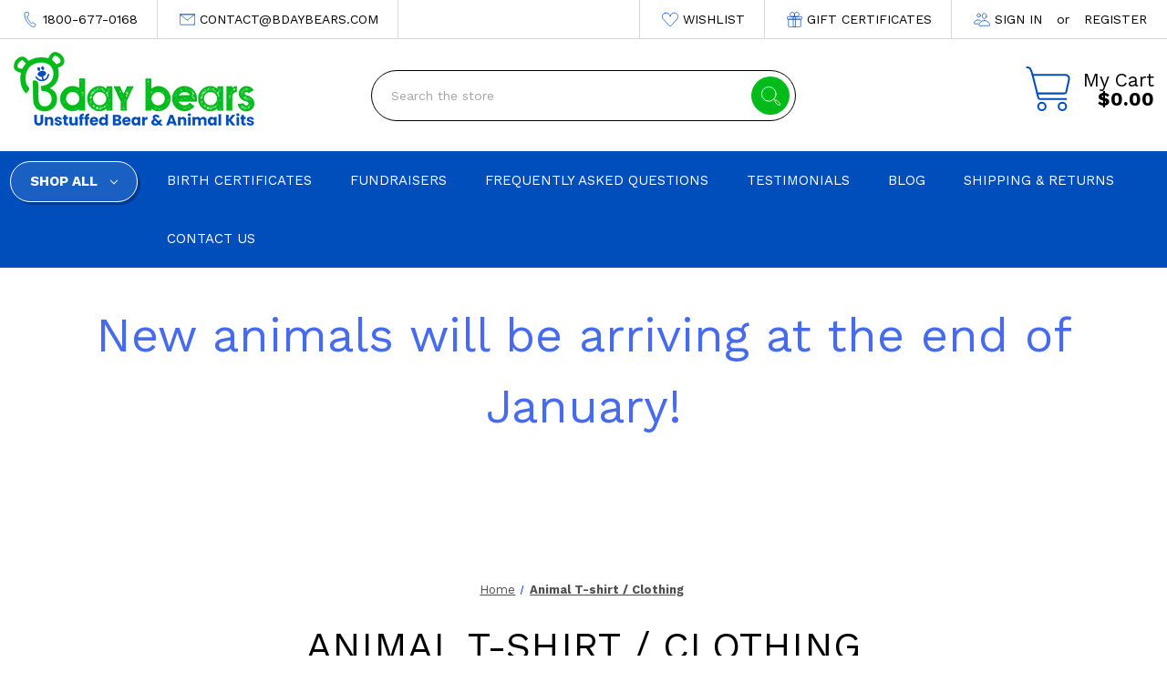

--- FILE ---
content_type: text/html; charset=UTF-8
request_url: https://www.bdaybears.com/animal-t-shirt/
body_size: 17706
content:


<!DOCTYPE html>
<html class="no-js" lang="en">
    <head>
        <title>Animal T Shirt - Animal Shirt - Animal t-shirt - Animal clothing</title>
        <link rel="dns-prefetch preconnect" href="https://cdn11.bigcommerce.com/s-nrdpk" crossorigin><link rel="dns-prefetch preconnect" href="https://fonts.googleapis.com/" crossorigin><link rel="dns-prefetch preconnect" href="https://fonts.gstatic.com/" crossorigin>
        <meta name="keywords" content="Animal T Shirt, Animal Shirt, Animal t-shirt, animal t-shirts - animal clothing"><meta name="description" content="Animal T Shirt - Animal Shirt - Animal t-shirt - Animal t-shirts for 15-18 inch stuffed animals and dolls - animal clothing"><link rel='canonical' href='https://bdaybears.com/animal-t-shirt/' /><meta name='platform' content='bigcommerce.stencil' />
        
        

        <link href="https://cdn11.bigcommerce.com/s-nrdpk/product_images/favicon.png?t&#x3D;1616702885" rel="shortcut icon">
        <meta name="viewport" content="width=device-width, initial-scale=1">

        <script>
            document.documentElement.className = document.documentElement.className.replace('no-js', 'js');
        </script>

        <script>
    function browserSupportsAllFeatures() {
        return window.Promise
            && window.fetch
            && window.URL
            && window.URLSearchParams
            && window.WeakMap
            // object-fit support
            && ('objectFit' in document.documentElement.style);
    }

    function loadScript(src) {
        var js = document.createElement('script');
        js.src = src;
        js.onerror = function () {
            console.error('Failed to load polyfill script ' + src);
        };
        document.head.appendChild(js);
    }

    if (!browserSupportsAllFeatures()) {
        loadScript('https://cdn11.bigcommerce.com/s-nrdpk/stencil/cdb163c0-1af5-013b-91d1-76e4d1006354/e/97aff730-ec54-013b-0e70-4a78807281f3/dist/theme-bundle.polyfills.js');
    }
</script>
        <script>window.consentManagerTranslations = `{"locale":"en","locales":{"consent_manager.data_collection_warning":"en","consent_manager.accept_all_cookies":"en","consent_manager.gdpr_settings":"en","consent_manager.data_collection_preferences":"en","consent_manager.manage_data_collection_preferences":"en","consent_manager.use_data_by_cookies":"en","consent_manager.data_categories_table":"en","consent_manager.allow":"en","consent_manager.accept":"en","consent_manager.deny":"en","consent_manager.dismiss":"en","consent_manager.reject_all":"en","consent_manager.category":"en","consent_manager.purpose":"en","consent_manager.functional_category":"en","consent_manager.functional_purpose":"en","consent_manager.analytics_category":"en","consent_manager.analytics_purpose":"en","consent_manager.targeting_category":"en","consent_manager.advertising_category":"en","consent_manager.advertising_purpose":"en","consent_manager.essential_category":"en","consent_manager.esential_purpose":"en","consent_manager.yes":"en","consent_manager.no":"en","consent_manager.not_available":"en","consent_manager.cancel":"en","consent_manager.save":"en","consent_manager.back_to_preferences":"en","consent_manager.close_without_changes":"en","consent_manager.unsaved_changes":"en","consent_manager.by_using":"en","consent_manager.agree_on_data_collection":"en","consent_manager.change_preferences":"en","consent_manager.cancel_dialog_title":"en","consent_manager.privacy_policy":"en","consent_manager.allow_category_tracking":"en","consent_manager.disallow_category_tracking":"en"},"translations":{"consent_manager.data_collection_warning":"We use cookies (and other similar technologies) to collect data to improve your shopping experience.","consent_manager.accept_all_cookies":"Accept All Cookies","consent_manager.gdpr_settings":"Settings","consent_manager.data_collection_preferences":"Website Data Collection Preferences","consent_manager.manage_data_collection_preferences":"Manage Website Data Collection Preferences","consent_manager.use_data_by_cookies":" uses data collected by cookies and JavaScript libraries to improve your shopping experience.","consent_manager.data_categories_table":"The table below outlines how we use this data by category. To opt out of a category of data collection, select 'No' and save your preferences.","consent_manager.allow":"Allow","consent_manager.accept":"Accept","consent_manager.deny":"Deny","consent_manager.dismiss":"Dismiss","consent_manager.reject_all":"Reject all","consent_manager.category":"Category","consent_manager.purpose":"Purpose","consent_manager.functional_category":"Functional","consent_manager.functional_purpose":"Enables enhanced functionality, such as videos and live chat. If you do not allow these, then some or all of these functions may not work properly.","consent_manager.analytics_category":"Analytics","consent_manager.analytics_purpose":"Provide statistical information on site usage, e.g., web analytics so we can improve this website over time.","consent_manager.targeting_category":"Targeting","consent_manager.advertising_category":"Advertising","consent_manager.advertising_purpose":"Used to create profiles or personalize content to enhance your shopping experience.","consent_manager.essential_category":"Essential","consent_manager.esential_purpose":"Essential for the site and any requested services to work, but do not perform any additional or secondary function.","consent_manager.yes":"Yes","consent_manager.no":"No","consent_manager.not_available":"N/A","consent_manager.cancel":"Cancel","consent_manager.save":"Save","consent_manager.back_to_preferences":"Back to Preferences","consent_manager.close_without_changes":"You have unsaved changes to your data collection preferences. Are you sure you want to close without saving?","consent_manager.unsaved_changes":"You have unsaved changes","consent_manager.by_using":"By using our website, you're agreeing to our","consent_manager.agree_on_data_collection":"By using our website, you're agreeing to the collection of data as described in our ","consent_manager.change_preferences":"You can change your preferences at any time","consent_manager.cancel_dialog_title":"Are you sure you want to cancel?","consent_manager.privacy_policy":"Privacy Policy","consent_manager.allow_category_tracking":"Allow [CATEGORY_NAME] tracking","consent_manager.disallow_category_tracking":"Disallow [CATEGORY_NAME] tracking"}}`;</script>

        <script>
            window.lazySizesConfig = window.lazySizesConfig || {};
            window.lazySizesConfig.loadMode = 1;
        </script>
        <script async src="https://cdn11.bigcommerce.com/s-nrdpk/stencil/cdb163c0-1af5-013b-91d1-76e4d1006354/e/97aff730-ec54-013b-0e70-4a78807281f3/dist/theme-bundle.head_async.js"></script>

        <link rel="preconnect" href="https://fonts.googleapis.com">
        <link rel="preconnect" href="https://fonts.gstatic.com" crossorigin>
        <link href="https://fonts.googleapis.com/css2?family=Work+Sans:wght@400;700;900&display=swap" rel="stylesheet">
        
 
        <link data-stencil-stylesheet href="https://cdn11.bigcommerce.com/s-nrdpk/stencil/cdb163c0-1af5-013b-91d1-76e4d1006354/e/97aff730-ec54-013b-0e70-4a78807281f3/css/theme-a1da8560-d3b6-013e-67db-227b0696a291.css" rel="stylesheet">

        <!-- Start Tracking Code for analytics_googleanalytics4 -->

<script data-cfasync="false" src="https://cdn11.bigcommerce.com/shared/js/google_analytics4_bodl_subscribers-358423becf5d870b8b603a81de597c10f6bc7699.js" integrity="sha256-gtOfJ3Avc1pEE/hx6SKj/96cca7JvfqllWA9FTQJyfI=" crossorigin="anonymous"></script>
<script data-cfasync="false">
  (function () {
    window.dataLayer = window.dataLayer || [];

    function gtag(){
        dataLayer.push(arguments);
    }

    function initGA4(event) {
         function setupGtag() {
            function configureGtag() {
                gtag('js', new Date());
                gtag('set', 'developer_id.dMjk3Nj', true);
                gtag('config', 'G-H51B1DJR0X');
            }

            var script = document.createElement('script');

            script.src = 'https://www.googletagmanager.com/gtag/js?id=G-H51B1DJR0X';
            script.async = true;
            script.onload = configureGtag;

            document.head.appendChild(script);
        }

        setupGtag();

        if (typeof subscribeOnBodlEvents === 'function') {
            subscribeOnBodlEvents('G-H51B1DJR0X', false);
        }

        window.removeEventListener(event.type, initGA4);
    }

    

    var eventName = document.readyState === 'complete' ? 'consentScriptsLoaded' : 'DOMContentLoaded';
    window.addEventListener(eventName, initGA4, false);
  })()
</script>

<!-- End Tracking Code for analytics_googleanalytics4 -->

<!-- Start Tracking Code for analytics_siteverification -->

<meta name="google-site-verification" content="6fjT74bPeA_io55UEG_4mSICcQaUQ5o3V4YQYSFMi6I" />

<!-- End Tracking Code for analytics_siteverification -->


<script type="text/javascript" src="https://checkout-sdk.bigcommerce.com/v1/loader.js" defer ></script>
<script type="text/javascript">
var __lc = {};
__lc.license = 9858175;

(function() {
var lc = document.createElement('script'); lc.type = 'text/javascript'; lc.async = true;
lc.src = ('https:' == document.location.protocol ? 'https://' : 'http://') + 'cdn.livechatinc.com/tracking.js';
var s = document.getElementsByTagName('script')[0]; s.parentNode.insertBefore(lc, s);
})();
</script>
<script type="text/javascript">
var BCData = {};
</script>

 <script data-cfasync="false" src="https://microapps.bigcommerce.com/bodl-events/1.9.4/index.js" integrity="sha256-Y0tDj1qsyiKBRibKllwV0ZJ1aFlGYaHHGl/oUFoXJ7Y=" nonce="" crossorigin="anonymous"></script>
 <script data-cfasync="false" nonce="">

 (function() {
    function decodeBase64(base64) {
       const text = atob(base64);
       const length = text.length;
       const bytes = new Uint8Array(length);
       for (let i = 0; i < length; i++) {
          bytes[i] = text.charCodeAt(i);
       }
       const decoder = new TextDecoder();
       return decoder.decode(bytes);
    }
    window.bodl = JSON.parse(decodeBase64("[base64]"));
 })()

 </script>

<script nonce="">
(function () {
    var xmlHttp = new XMLHttpRequest();

    xmlHttp.open('POST', 'https://bes.gcp.data.bigcommerce.com/nobot');
    xmlHttp.setRequestHeader('Content-Type', 'application/json');
    xmlHttp.send('{"store_id":"725275","timezone_offset":"-7.0","timestamp":"2026-01-25T05:05:12.07173100Z","visit_id":"b22c6a4a-a40b-4491-bb76-24c69a61967d","channel_id":1}');
})();
</script>


        <link rel="preload" href="https://cdn11.bigcommerce.com/s-nrdpk/stencil/cdb163c0-1af5-013b-91d1-76e4d1006354/e/97aff730-ec54-013b-0e70-4a78807281f3/dist/theme-bundle.main.js" as="script">
    </head>
    <body>
        <svg data-src="https://cdn11.bigcommerce.com/s-nrdpk/stencil/cdb163c0-1af5-013b-91d1-76e4d1006354/e/97aff730-ec54-013b-0e70-4a78807281f3/img/icon-sprite.svg" class="icons-svg-sprite"></svg>

        <a href="#main-content" class="skip-to-main-link">Skip to main content</a>
<header class="header" role="banner">
    <a href="#" class="mobileMenu-toggle" data-mobile-menu-toggle="menu">
        <span class="mobileMenu-toggleIcon">Toggle menu</span>
    </a>
    <nav class="navUser">
            
    <ul class="navUser-section navUser-section--left">
       <li class="navUser-item">
                 <a class="navUser-action"
                   href="tel:1800-677-0168"
                   aria-label="dial 1800-677-0168"
                >
<span class="icon icon--custom icon--phone">
    <svg viewBox="0 0 17 24" version="1.1" xmlns="http://www.w3.org/2000/svg" xmlns:xlink="http://www.w3.org/1999/xlink">
		<path stroke-miterlimit="10" d="M3.5,14.5c0,0,0,0.1,0.1,0.1c0,0,0,0.1,0.1,0.1
			C7.4,21.2,13.8,25,15,23l1.5-2.8c0.1-0.2,0.1-0.5-0.1-0.8c0,0,0,0,0,0c-0.2-0.4-0.4-0.4-1.5-1.1c-0.6-0.4-1.2-0.9-1.6-1.2
			c-0.4-0.3-0.9-0.4-1.3-0.1l-0.6,0.6c-0.2,0.2-0.5,0.3-0.8,0.3c-0.9,0-2.6-2.4-3.5-3.9c-0.3-0.4-0.5-0.8-0.6-1
			c-0.1-0.2-0.3-0.6-0.5-1c-0.8-1.6-2-4.2-1.6-5c0.1-0.3,0.4-0.4,0.7-0.5l0.8-0.2C6.3,6,6.6,5.5,6.5,5C6.4,4.5,6.3,3.7,6.2,3
			C6.1,1.7,6.2,1.5,6,1.1c0,0,0,0,0,0C5.8,0.8,5.6,0.7,5.3,0.6L2.1,0.5C-0.2,0.5-0.2,8,3.5,14.5z"/>
    </svg>
</span>           

1800-677-0168
                </a>
        </li>
       <li class="navUser-item">
                 <a class="navUser-action"
                   href="mailto:CONTACT@BDAYBEARS.COM"
                   aria-label="email CONTACT@BDAYBEARS.COM"
                >
<span class="icon icon--custom icon--email">
    <svg viewBox="0 0 24 17" version="1.1" xmlns="http://www.w3.org/2000/svg" xmlns:xlink="http://www.w3.org/1999/xlink">
    	<path stroke-linecap="round" stroke-linejoin="round" stroke-miterlimit="10" d="M22.5,16.5h-21
    		c-0.6,0-1-0.4-1-1v-15h23v15C23.5,16.1,23.1,16.5,22.5,16.5z"/>
    	<path stroke-linecap="round" stroke-linejoin="round" stroke-miterlimit="10" d="M11.4,9L0.5,0.5h23
    		L12.6,9C12.3,9.3,11.7,9.3,11.4,9z"/>
    </svg>
</span>       
CONTACT@BDAYBEARS.COM
             </a>           
        </li>        
    </ul>
    

    <ul class="navUser-section navUser-section--alt">
        <li class="navUser-item">
            <a class="navUser-action navUser-item--compare"
               href="/compare"
               data-compare-nav
               aria-label="Compare"
            >
                Compare <span class="countPill countPill--positive countPill--alt"></span>
            </a>
        </li>



       <li class="navUser-item">
                 <a class="navUser-action"
                   href="/wishlist.php"
                   aria-label="View Wishlist"
                >
                <span class="icon icon--heart">
                	<svg viewBox="0 0 23 20.8" version="1.1" xmlns="http://www.w3.org/2000/svg" xmlns:xlink="http://www.w3.org/1999/xlink">
                		<path stroke-linecap="round" stroke-linejoin="round" stroke-miterlimit="10" d="M4.9,0.6
                			C2.8,1,1.1,2.7,0.6,4.8c-0.4,1.7,0.1,3.3,1,4.5h0l9.1,10.6c0.4,0.5,1.2,0.5,1.7,0l9.1-10.6h0c0.9-1.2,1.4-2.8,1-4.5
                			c-0.5-2.1-2.1-3.8-4.2-4.2c-3.5-0.7-6.6,2-6.6,5.4C11.5,2.6,8.4-0.1,4.9,0.6z"></path>
                	</svg>
                </span>          
                Wishlist
                </a>
        </li>

            <li class="navUser-item">
                <a class="navUser-action"
                   href="/giftcertificates.php"
                   aria-label="Gift Certificates"
                >
                    
<span class="icon icon--custom icon--gift">
    <svg viewBox="0 0 24 24" version="1.1" xmlns="http://www.w3.org/2000/svg" xmlns:xlink="http://www.w3.org/1999/xlink">
	<path stroke-miterlimit="10" d="M20.5,23.5h-17c-0.6,0-1-0.4-1-1v-11h19v11
		C21.5,23.1,21.1,23.5,20.5,23.5z"/>
	<path stroke-miterlimit="10" d="M22.5,11.5h-21c-0.6,0-1-0.4-1-1v-2c0-0.6,0.4-1,1-1h21
		c0.6,0,1,0.4,1,1v2C23.5,11.1,23.1,11.5,22.5,11.5z"/>
	
		<rect x="10.5" y="7.5" stroke-linecap="round" stroke-linejoin="round" stroke-miterlimit="10" width="3" height="16"/>
	<path stroke-linecap="round" stroke-linejoin="round" stroke-miterlimit="10" d="M15.5,7.5
		C17.4,7.5,19,5.9,19,4s-1.6-3.5-3.5-3.5S12,2.1,12,4v3.5H15.5"/>
	<path stroke-linecap="round" stroke-linejoin="round" stroke-miterlimit="10" d="M8.5,7.5H12V4
		c0-1.9-1.6-3.5-3.5-3.5S5,2.1,5,4S6.6,7.5,8.5,7.5"/>
    </svg>
</span>                    
                    Gift Certificates
                </a>
            </li>
        <li class="navUser-item navUser-item--account">
                <a class="navUser-action"
                   href="/login.php"
                   aria-label="Sign in"
                >
<span class="icon icon--custom icon--customers">
    <svg viewBox="0 0 23.8 20" version="1.1" xmlns="http://www.w3.org/2000/svg" xmlns:xlink="http://www.w3.org/1999/xlink">
	<path stroke-linecap="round" stroke-linejoin="round" stroke-miterlimit="10" d="M18.4,5.4
		c0,1.7-1.3,3.1-3,3.1s-3-1.4-3-3.1V3.6c0-1.7,1.3-3.1,3-3.1s3,1.4,3,3.1V5.4z"/>	
		<circle stroke-linecap="round" stroke-linejoin="round" stroke-miterlimit="10" cx="7.4" cy="3.5" r="2.5"/>
	<path stroke-linecap="round" stroke-linejoin="round" stroke-miterlimit="10" d="M9.9,11.6
		c-1-0.7-2.2-1.1-3.5-1.1c-2.9,0-5.4,2.1-5.9,4.9c-0.1,0.6,0.4,1.1,1,1.1h4.9"/>
	<path stroke-linecap="round" stroke-linejoin="round" stroke-miterlimit="10" d="M15.4,11.5
		L15.4,11.5c-4,0-7.4,3-7.9,6.9c-0.1,0.6,0.4,1.1,1,1.1h13.8c0.6,0,1.1-0.5,1-1.1C22.8,14.5,19.4,11.5,15.4,11.5z"/>
    </svg>
</span>
                    
                    Sign in
                </a>
                    <span class="navUser-or">or</span>
                    <a class="navUser-action"
                       href="/login.php?action&#x3D;create_account"
                       aria-label="Register"
                    >
                        Register
                    </a>
        </li>
        

<li class="navUser-item mobile-cart">
            <a class="navUser-action"
               href="/cart.php"
               aria-label="Cart with 0 items"
            >
                
<span class="icon icon--custom icon--cart">
	<svg viewBox="0 0 23.6 24" version="1.1" xmlns="http://www.w3.org/2000/svg" xmlns:xlink="http://www.w3.org/1999/xlink">
		<path stroke-linecap="round" stroke-linejoin="round" stroke-miterlimit="10" d="M3.5,4.5h17.6
			c1.2,0,2.2,1.1,2,2.3l-1.5,6.9c-0.1,0.5-0.5,0.8-1,0.8H6"></path>
			<circle stroke-linecap="round" stroke-linejoin="round" stroke-miterlimit="10" cx="8.5" cy="21.5" r="2"></circle>
			<circle stroke-linecap="round" stroke-linejoin="round" stroke-miterlimit="10" cx="19.5" cy="21.5" r="2"></circle>
		<path stroke-linecap="round" stroke-linejoin="round" stroke-miterlimit="10" d="M0.5,0.5
			c2,0,2,1,3,4l3,12c0.1,0.5,0.3,1,0.8,1h14.2"></path>
	</svg>
</span>                
                <span class="navUser-item-cartLabel">Cart</span>
                <span class="countPill cart-quantity"></span>
            </a>    
</li>

    </ul>
    
</nav>
    <div class="header-divider"></div>
    <div class="header-main">
    
            <div class="header-logo header-logo--center">
                <a href="https://bdaybears.com/" class="header-logo__link" data-header-logo-link>
        <img class="header-logo-image-unknown-size"
             src="https://cdn11.bigcommerce.com/s-nrdpk/images/stencil/original/bdaybears-logo-green_1663701029__14701.original.png"
             alt="Bday Bears"
             title="Bday Bears">
</a>
            </div>
        
        <div class="desktop-search">
            

<div class="container">
    <!-- snippet location forms_search -->
    <form class="form search-form" action="/search.php">
        <fieldset class="form-fieldset">
            <div class="form-field">
                <label class="is-srOnly" for="search_query2">Search</label>
                <input class="form-input" data-search-quick name="search_query" id="search_query2" data-error-message="Search field cannot be empty." placeholder="Search the store" autocomplete="off">
                <section class="quickSearchResults" data-bind="html: results"></section>
                    <p role="status"
                       aria-live="polite"
                       class="aria-description--hidden"
                       data-search-aria-message-predefined-text="product results for"
                    ></p>
                <button class="form-submit" type="submit" value="submit">
                    <span class="icon icon--custom icon--search">
                        <svg viewBox="0 0 24 24" version="1.1" xmlns="http://www.w3.org/2000/svg" xmlns:xlink="http://www.w3.org/1999/xlink">
                    		<circle stroke-linecap="round" stroke-linejoin="round" stroke-miterlimit="10" cx="9.5" cy="9.5" r="9"/>
                    	<path stroke-linecap="round" stroke-linejoin="round" stroke-miterlimit="10" d="M23.1,23.1
                    		L23.1,23.1c-0.6,0.6-1.5,0.6-2.1,0l-3.5-3.5c-0.6-0.6-0.6-1.5,0-2.1l0,0c0.6-0.6,1.5-0.6,2.1,0l3.5,3.5
                    		C23.7,21.5,23.7,22.5,23.1,23.1z"/>
                    	<line stroke-miterlimit="10" x1="17.5" y1="17.5" x2="15.5" y2="15.5"/>
                        </svg>
                    </span>                   
                </button>
            </div>
        </fieldset>
    </form>
</div>

        </div>
        
        <div class="desktop-cart">
                <a class="navUser-action"
                   data-cart-preview
                   data-dropdown="cart-preview-dropdown"
                   data-options="align:right"
                   href="/cart.php"
                   aria-label="Cart with 0 items"
                >
                <span class="icon icon--custom icon--cart">
                	<svg viewBox="0 0 23.6 24" version="1.1" xmlns="http://www.w3.org/2000/svg" xmlns:xlink="http://www.w3.org/1999/xlink">
                		<path stroke-linecap="round" stroke-linejoin="round" stroke-miterlimit="10" d="M3.5,4.5h17.6
                			c1.2,0,2.2,1.1,2,2.3l-1.5,6.9c-0.1,0.5-0.5,0.8-1,0.8H6"></path>
                			<circle stroke-linecap="round" stroke-linejoin="round" stroke-miterlimit="10" cx="8.5" cy="21.5" r="2"></circle>
                			<circle stroke-linecap="round" stroke-linejoin="round" stroke-miterlimit="10" cx="19.5" cy="21.5" r="2"></circle>
                		<path stroke-linecap="round" stroke-linejoin="round" stroke-miterlimit="10" d="M0.5,0.5
                			c2,0,2,1,3,4l3,12c0.1,0.5,0.3,1,0.8,1h14.2"></path>
                	</svg>
                	<span class="countPill cart-quantity"></span>
                </span>                
                    <span class="navUser-item-cartLabel">My Cart <span class="cart-amount">$0.00</span></span>
                    
                </a>
                <div class="dropdown-menu" id="cart-preview-dropdown" data-dropdown-content aria-hidden="true"></div>        
            
        </div>
    
    </div>    
    
    <div class="navPages-container" id="menu" data-menu>
        <nav class="navPages">
    <div class="navPages-quickSearch">
        

<div class="container">
    <!-- snippet location forms_search -->
    <form class="form search-form" action="/search.php">
        <fieldset class="form-fieldset">
            <div class="form-field">
                <label class="is-srOnly" for="search_query2">Search</label>
                <input class="form-input" data-search-quick name="search_query" id="search_query2" data-error-message="Search field cannot be empty." placeholder="Search the store" autocomplete="off">
                <section class="quickSearchResults" data-bind="html: results"></section>
                    <p role="status"
                       aria-live="polite"
                       class="aria-description--hidden"
                       data-search-aria-message-predefined-text="product results for"
                    ></p>
                <button class="form-submit" type="submit" value="submit">
                    <span class="icon icon--custom icon--search">
                        <svg viewBox="0 0 24 24" version="1.1" xmlns="http://www.w3.org/2000/svg" xmlns:xlink="http://www.w3.org/1999/xlink">
                    		<circle stroke-linecap="round" stroke-linejoin="round" stroke-miterlimit="10" cx="9.5" cy="9.5" r="9"/>
                    	<path stroke-linecap="round" stroke-linejoin="round" stroke-miterlimit="10" d="M23.1,23.1
                    		L23.1,23.1c-0.6,0.6-1.5,0.6-2.1,0l-3.5-3.5c-0.6-0.6-0.6-1.5,0-2.1l0,0c0.6-0.6,1.5-0.6,2.1,0l3.5,3.5
                    		C23.7,21.5,23.7,22.5,23.1,23.1z"/>
                    	<line stroke-miterlimit="10" x1="17.5" y1="17.5" x2="15.5" y2="15.5"/>
                        </svg>
                    </span>                   
                </button>
            </div>
        </fieldset>
    </form>
</div>

    </div>
    <ul class="navPages-list">
        <li class="navPages-item shop-list">
            <a class="navPages-action shop-link has-subMenu"
               href="/categories.php"
               data-collapsible="navPages-categories"
            >
                <span>
                SHOP ALL
                <i class="icon navPages-action-moreIcon" aria-hidden="true">
                    <svg><use xlink:href="#icon-chevron-down" /></svg>
                </i>
                </span>
            </a>
            <div class="navPage-subMenu" id="navPages-categories" aria-hidden="true" tabindex="-1">
                <ul class="navPage-subMenu-list">
                        <li class="navPage-subMenu-item">
                                <a class="navPage-subMenu-action navPages-action"
                                   href="https://www.bdaybears.com/bird/"
                                   aria-label="Bird"
                                >
                                    Bird
                                </a>
                        </li>
                        <li class="navPage-subMenu-item">
                                <a class="navPage-subMenu-action navPages-action"
                                   href="https://www.bdaybears.com/ocean/"
                                   aria-label="Ocean"
                                >
                                    Ocean
                                </a>
                        </li>
                        <li class="navPage-subMenu-item">
                                <a class="navPage-subMenu-action navPages-action"
                                   href="https://www.bdaybears.com/category-name-teddy-bear-and-animal-kits/"
                                   aria-label="Teddy Bear and Animal Kits"
                                >
                                    Teddy Bear and Animal Kits
                                </a>
                        </li>
                        <li class="navPage-subMenu-item">
                                <a class="navPage-subMenu-action navPages-action"
                                   href="https://www.bdaybears.com/bears-1/"
                                   aria-label="Bears"
                                >
                                    Bears
                                </a>
                        </li>
                        <li class="navPage-subMenu-item">
                                <a class="navPage-subMenu-action navPages-action"
                                   href="https://www.bdaybears.com/dinosaurs-1/"
                                   aria-label="Dinosaurs"
                                >
                                    Dinosaurs
                                </a>
                        </li>
                        <li class="navPage-subMenu-item">
                                <a class="navPage-subMenu-action navPages-action"
                                   href="https://www.bdaybears.com/animal-clothing/"
                                   aria-label="Animal Clothing"
                                >
                                    Animal Clothing
                                </a>
                        </li>
                        <li class="navPage-subMenu-item">
                                <a class="navPage-subMenu-action navPages-action"
                                   href="https://www.bdaybears.com/animal-t-shirt-custom-imprinting/"
                                   aria-label="Custom Printing"
                                >
                                    Custom Printing
                                </a>
                        </li>
                        <li class="navPage-subMenu-item">
                                <a class="navPage-subMenu-action navPages-action"
                                   href="https://www.bdaybears.com/polyester-stuffing/"
                                   aria-label="Polyester Stuffing"
                                >
                                    Polyester Stuffing
                                </a>
                        </li>
                        <li class="navPage-subMenu-item">
                                <a class="navPage-subMenu-action navPages-action activePage"
                                   href="https://www.bdaybears.com/animal-t-shirt/"
                                   aria-label="Animal T-shirt / Clothing"
                                >
                                    Animal T-shirt / Clothing
                                </a>
                        </li>
                        <li class="navPage-subMenu-item">
                                <a class="navPage-subMenu-action navPages-action"
                                   href="https://www.bdaybears.com/accessories/"
                                   aria-label="Accessories"
                                >
                                    Accessories
                                </a>
                        </li>
                </ul>
            </div>
        </li>
        
                 <li class="navPages-item navPages-item-page">
                     <a class="navPages-action"
                        href="https://bdaybears.com/content/bdaybearbirthcertificate.pdf"
                        aria-label="Birth Certificates "
                     >
                         Birth Certificates 
                     </a>
                 </li>
                 <li class="navPages-item navPages-item-page">
                     <a class="navPages-action"
                        href="https://www.bdaybears.com/fundraisers/"
                        aria-label="Fundraisers"
                     >
                         Fundraisers
                     </a>
                 </li>
                 <li class="navPages-item navPages-item-page">
                     <a class="navPages-action"
                        href="https://www.bdaybears.com/frequently-asked-questions/"
                        aria-label="Frequently Asked Questions"
                     >
                         Frequently Asked Questions
                     </a>
                 </li>
                 <li class="navPages-item navPages-item-page">
                     <a class="navPages-action"
                        href="https://www.bdaybears.com/testimonials/"
                        aria-label="Testimonials"
                     >
                         Testimonials
                     </a>
                 </li>
                 <li class="navPages-item navPages-item-page">
                     <a class="navPages-action"
                        href="https://www.bdaybears.com/blog/"
                        aria-label="Blog"
                     >
                         Blog
                     </a>
                 </li>
                 <li class="navPages-item navPages-item-page">
                     <a class="navPages-action"
                        href="https://www.bdaybears.com/shipping-returns/"
                        aria-label="Shipping &amp; Returns"
                     >
                         Shipping &amp; Returns
                     </a>
                 </li>
                 <li class="navPages-item navPages-item-page">
                     <a class="navPages-action"
                        href="https://www.bdaybears.com/contact-us/"
                        aria-label="Contact Us"
                     >
                         Contact Us
                     </a>
                 </li>
    </ul>
    <ul class="navPages-list navPages-list--user">
            <li class="navPages-item">
                <a class="navPages-action"
                   href="/giftcertificates.php"
                   aria-label="Gift Certificates"
                >
                    Gift Certificates
                </a>
            </li>
            <li class="navPages-item">
                <a class="navPages-action"
                   href="/login.php"
                   aria-label="Sign in"
                >
                    Sign in
                </a>
                    or
                    <a class="navPages-action"
                       href="/login.php?action&#x3D;create_account"
                       aria-label="Register"
                    >
                        Register
                    </a>
            </li>
    </ul>
</nav>
    </div>
</header>
<div data-content-region="header_bottom--global"><div data-layout-id="df1159f8-eddc-474e-90eb-689de8275150">       <div data-sub-layout-container="0d24b912-a637-4f8c-a176-d697046f54cc" data-layout-name="Layout">
    <style data-container-styling="0d24b912-a637-4f8c-a176-d697046f54cc">
        [data-sub-layout-container="0d24b912-a637-4f8c-a176-d697046f54cc"] {
            box-sizing: border-box;
            display: flex;
            flex-wrap: wrap;
            z-index: 0;
            position: relative;
            height: ;
            padding-top: 0px;
            padding-right: 0px;
            padding-bottom: 0px;
            padding-left: 0px;
            margin-top: 0px;
            margin-right: 0px;
            margin-bottom: 0px;
            margin-left: 0px;
            border-width: 0px;
            border-style: solid;
            border-color: #333333;
        }

        [data-sub-layout-container="0d24b912-a637-4f8c-a176-d697046f54cc"]:after {
            display: block;
            position: absolute;
            top: 0;
            left: 0;
            bottom: 0;
            right: 0;
            background-size: cover;
            z-index: auto;
        }
    </style>

    <div data-sub-layout="b1b468a5-277d-4ee5-8203-787880281f7a">
        <style data-column-styling="b1b468a5-277d-4ee5-8203-787880281f7a">
            [data-sub-layout="b1b468a5-277d-4ee5-8203-787880281f7a"] {
                display: flex;
                flex-direction: column;
                box-sizing: border-box;
                flex-basis: 100%;
                max-width: 100%;
                z-index: 0;
                position: relative;
                height: ;
                padding-top: 0px;
                padding-right: 10.5px;
                padding-bottom: 0px;
                padding-left: 10.5px;
                margin-top: 0px;
                margin-right: 0px;
                margin-bottom: 0px;
                margin-left: 0px;
                border-width: 0px;
                border-style: solid;
                border-color: #333333;
                justify-content: center;
            }
            [data-sub-layout="b1b468a5-277d-4ee5-8203-787880281f7a"]:after {
                display: block;
                position: absolute;
                top: 0;
                left: 0;
                bottom: 0;
                right: 0;
                background-size: cover;
                z-index: auto;
            }
            @media only screen and (max-width: 700px) {
                [data-sub-layout="b1b468a5-277d-4ee5-8203-787880281f7a"] {
                    flex-basis: 100%;
                    max-width: 100%;
                }
            }
        </style>
        <div data-widget-id="ca869151-3f81-4f6d-9e89-eb4668581ed7" data-placement-id="90949d57-97ae-43d1-962e-25bf163068e8" data-placement-status="ACTIVE"><style>
    .sd-simple-text-ca869151-3f81-4f6d-9e89-eb4668581ed7 {
      padding-top: 0px;
      padding-right: 0px;
      padding-bottom: 0px;
      padding-left: 0px;

      margin-top: 0px;
      margin-right: 0px;
      margin-bottom: 0px;
      margin-left: 0px;

    }

    .sd-simple-text-ca869151-3f81-4f6d-9e89-eb4668581ed7 * {
      margin: 0;
      padding: 0;

        color: rgba(209,67,67,1);
        font-family: inherit;
        font-weight: 500;
        font-size: 30px;
        min-height: 30px;

    }

    .sd-simple-text-ca869151-3f81-4f6d-9e89-eb4668581ed7 {
        text-align: center;
    }

    #sd-simple-text-editable-ca869151-3f81-4f6d-9e89-eb4668581ed7 {
      min-width: 14px;
      line-height: 1.5;
      display: inline-block;
    }

    #sd-simple-text-editable-ca869151-3f81-4f6d-9e89-eb4668581ed7[data-edit-mode="true"]:hover,
    #sd-simple-text-editable-ca869151-3f81-4f6d-9e89-eb4668581ed7[data-edit-mode="true"]:active,
    #sd-simple-text-editable-ca869151-3f81-4f6d-9e89-eb4668581ed7[data-edit-mode="true"]:focus {
      outline: 1px dashed #3C64F4;
    }

    #sd-simple-text-editable-ca869151-3f81-4f6d-9e89-eb4668581ed7 strong,
    #sd-simple-text-editable-ca869151-3f81-4f6d-9e89-eb4668581ed7 strong * {
      font-weight: bold;
    }

    #sd-simple-text-editable-ca869151-3f81-4f6d-9e89-eb4668581ed7 a {
      color: inherit;
    }

    @supports (color: color-mix(in srgb, #000 50%, #fff 50%)) {
      #sd-simple-text-editable-ca869151-3f81-4f6d-9e89-eb4668581ed7 a:hover,
      #sd-simple-text-editable-ca869151-3f81-4f6d-9e89-eb4668581ed7 a:active,
      #sd-simple-text-editable-ca869151-3f81-4f6d-9e89-eb4668581ed7 a:focus {
        color: color-mix(in srgb, currentColor 68%, white 32%);
      }
    }

    @supports not (color: color-mix(in srgb, #000 50%, #fff 50%)) {
      #sd-simple-text-editable-ca869151-3f81-4f6d-9e89-eb4668581ed7 a:hover,
      #sd-simple-text-editable-ca869151-3f81-4f6d-9e89-eb4668581ed7 a:active,
      #sd-simple-text-editable-ca869151-3f81-4f6d-9e89-eb4668581ed7 a:focus {
        filter: brightness(2);
      }
    }
</style>

<div class="sd-simple-text-ca869151-3f81-4f6d-9e89-eb4668581ed7 ">
  <div id="sd-simple-text-editable-ca869151-3f81-4f6d-9e89-eb4668581ed7" data-edit-mode="">
    
  </div>
</div>

</div>
    </div>
</div>

       <div data-sub-layout-container="adbcb06d-0437-4321-a08c-de99d9a4cebf" data-layout-name="Layout">
    <style data-container-styling="adbcb06d-0437-4321-a08c-de99d9a4cebf">
        [data-sub-layout-container="adbcb06d-0437-4321-a08c-de99d9a4cebf"] {
            box-sizing: border-box;
            display: flex;
            flex-wrap: wrap;
            z-index: 0;
            position: relative;
            height: ;
            padding-top: 0px;
            padding-right: 0px;
            padding-bottom: 0px;
            padding-left: 0px;
            margin-top: 0px;
            margin-right: 0px;
            margin-bottom: 0px;
            margin-left: 0px;
            border-width: 0px;
            border-style: solid;
            border-color: #333333;
        }

        [data-sub-layout-container="adbcb06d-0437-4321-a08c-de99d9a4cebf"]:after {
            display: block;
            position: absolute;
            top: 0;
            left: 0;
            bottom: 0;
            right: 0;
            background-size: cover;
            z-index: auto;
        }
    </style>

    <div data-sub-layout="c75a7e7b-b33b-4c5a-ae34-f1e6145e5e55">
        <style data-column-styling="c75a7e7b-b33b-4c5a-ae34-f1e6145e5e55">
            [data-sub-layout="c75a7e7b-b33b-4c5a-ae34-f1e6145e5e55"] {
                display: flex;
                flex-direction: column;
                box-sizing: border-box;
                flex-basis: 100%;
                max-width: 100%;
                z-index: 0;
                position: relative;
                height: ;
                padding-top: 0px;
                padding-right: 10.5px;
                padding-bottom: 0px;
                padding-left: 10.5px;
                margin-top: 0px;
                margin-right: 0px;
                margin-bottom: 0px;
                margin-left: 0px;
                border-width: 0px;
                border-style: solid;
                border-color: #333333;
                justify-content: center;
            }
            [data-sub-layout="c75a7e7b-b33b-4c5a-ae34-f1e6145e5e55"]:after {
                display: block;
                position: absolute;
                top: 0;
                left: 0;
                bottom: 0;
                right: 0;
                background-size: cover;
                z-index: auto;
            }
            @media only screen and (max-width: 700px) {
                [data-sub-layout="c75a7e7b-b33b-4c5a-ae34-f1e6145e5e55"] {
                    flex-basis: 100%;
                    max-width: 100%;
                }
            }
        </style>
        <div data-widget-id="97204559-0c84-48df-ad9c-887d236be297" data-placement-id="97940819-d80e-4dce-b09b-e572ac3999da" data-placement-status="ACTIVE"><style>
    .sd-simple-text-97204559-0c84-48df-ad9c-887d236be297 {
      padding-top: 0px;
      padding-right: 0px;
      padding-bottom: 0px;
      padding-left: 0px;

      margin-top: 0px;
      margin-right: 0px;
      margin-bottom: 0px;
      margin-left: 0px;

    }

    .sd-simple-text-97204559-0c84-48df-ad9c-887d236be297 * {
      margin: 0;
      padding: 0;

        color: rgba(71,107,239,1);
        font-family: inherit;
        font-weight: 500;
        font-size: 52px;
        min-height: 52px;

    }

    .sd-simple-text-97204559-0c84-48df-ad9c-887d236be297 {
        text-align: center;
    }

    #sd-simple-text-editable-97204559-0c84-48df-ad9c-887d236be297 {
      min-width: 14px;
      line-height: 1.5;
      display: inline-block;
    }

    #sd-simple-text-editable-97204559-0c84-48df-ad9c-887d236be297[data-edit-mode="true"]:hover,
    #sd-simple-text-editable-97204559-0c84-48df-ad9c-887d236be297[data-edit-mode="true"]:active,
    #sd-simple-text-editable-97204559-0c84-48df-ad9c-887d236be297[data-edit-mode="true"]:focus {
      outline: 1px dashed #3C64F4;
    }

    #sd-simple-text-editable-97204559-0c84-48df-ad9c-887d236be297 strong,
    #sd-simple-text-editable-97204559-0c84-48df-ad9c-887d236be297 strong * {
      font-weight: bold;
    }

    #sd-simple-text-editable-97204559-0c84-48df-ad9c-887d236be297 a {
      color: inherit;
    }

    @supports (color: color-mix(in srgb, #000 50%, #fff 50%)) {
      #sd-simple-text-editable-97204559-0c84-48df-ad9c-887d236be297 a:hover,
      #sd-simple-text-editable-97204559-0c84-48df-ad9c-887d236be297 a:active,
      #sd-simple-text-editable-97204559-0c84-48df-ad9c-887d236be297 a:focus {
        color: color-mix(in srgb, currentColor 68%, white 32%);
      }
    }

    @supports not (color: color-mix(in srgb, #000 50%, #fff 50%)) {
      #sd-simple-text-editable-97204559-0c84-48df-ad9c-887d236be297 a:hover,
      #sd-simple-text-editable-97204559-0c84-48df-ad9c-887d236be297 a:active,
      #sd-simple-text-editable-97204559-0c84-48df-ad9c-887d236be297 a:focus {
        filter: brightness(2);
      }
    }
</style>

<div class="sd-simple-text-97204559-0c84-48df-ad9c-887d236be297 ">
  <div id="sd-simple-text-editable-97204559-0c84-48df-ad9c-887d236be297" data-edit-mode="">
    <p>New animals will be arriving at the end of January!</p>
  </div>
</div>

</div>
    </div>
</div>

       <div data-sub-layout-container="cb181d53-5433-4160-8ccd-179bf7e405cf" data-layout-name="Layout">
    <style data-container-styling="cb181d53-5433-4160-8ccd-179bf7e405cf">
        [data-sub-layout-container="cb181d53-5433-4160-8ccd-179bf7e405cf"] {
            box-sizing: border-box;
            display: flex;
            flex-wrap: wrap;
            z-index: 0;
            position: relative;
            height: ;
            padding-top: 0px;
            padding-right: 0px;
            padding-bottom: 0px;
            padding-left: 0px;
            margin-top: 0px;
            margin-right: 0px;
            margin-bottom: 0px;
            margin-left: 0px;
            border-width: 0px;
            border-style: solid;
            border-color: #333333;
        }

        [data-sub-layout-container="cb181d53-5433-4160-8ccd-179bf7e405cf"]:after {
            display: block;
            position: absolute;
            top: 0;
            left: 0;
            bottom: 0;
            right: 0;
            background-size: cover;
            z-index: auto;
        }
    </style>

    <div data-sub-layout="cd742b14-dbbd-46f9-9e44-5ee754e89312">
        <style data-column-styling="cd742b14-dbbd-46f9-9e44-5ee754e89312">
            [data-sub-layout="cd742b14-dbbd-46f9-9e44-5ee754e89312"] {
                display: flex;
                flex-direction: column;
                box-sizing: border-box;
                flex-basis: 100%;
                max-width: 100%;
                z-index: 0;
                position: relative;
                height: ;
                padding-top: 0px;
                padding-right: 10.5px;
                padding-bottom: 0px;
                padding-left: 10.5px;
                margin-top: 0px;
                margin-right: 0px;
                margin-bottom: 0px;
                margin-left: 0px;
                border-width: 0px;
                border-style: solid;
                border-color: #333333;
                justify-content: center;
            }
            [data-sub-layout="cd742b14-dbbd-46f9-9e44-5ee754e89312"]:after {
                display: block;
                position: absolute;
                top: 0;
                left: 0;
                bottom: 0;
                right: 0;
                background-size: cover;
                z-index: auto;
            }
            @media only screen and (max-width: 700px) {
                [data-sub-layout="cd742b14-dbbd-46f9-9e44-5ee754e89312"] {
                    flex-basis: 100%;
                    max-width: 100%;
                }
            }
        </style>
        <div data-widget-id="1da6dd9a-4b91-458a-b9c9-e58b3c9bec05" data-placement-id="c71afd78-ea4b-4e86-8d9c-df28ea687217" data-placement-status="ACTIVE"><style>
    .sd-simple-text-1da6dd9a-4b91-458a-b9c9-e58b3c9bec05 {
      padding-top: 0px;
      padding-right: 0px;
      padding-bottom: 0px;
      padding-left: 0px;

      margin-top: 0px;
      margin-right: 0px;
      margin-bottom: 0px;
      margin-left: 0px;

    }

    .sd-simple-text-1da6dd9a-4b91-458a-b9c9-e58b3c9bec05 * {
      margin: 0;
      padding: 0;

        color: #333333;
        font-family: inherit;
        font-weight: 500;
        font-size: 12px;
        min-height: 12px;

    }

    .sd-simple-text-1da6dd9a-4b91-458a-b9c9-e58b3c9bec05 {
        text-align: center;
    }

    #sd-simple-text-editable-1da6dd9a-4b91-458a-b9c9-e58b3c9bec05 {
      min-width: 14px;
      line-height: 1.5;
      display: inline-block;
    }

    #sd-simple-text-editable-1da6dd9a-4b91-458a-b9c9-e58b3c9bec05[data-edit-mode="true"]:hover,
    #sd-simple-text-editable-1da6dd9a-4b91-458a-b9c9-e58b3c9bec05[data-edit-mode="true"]:active,
    #sd-simple-text-editable-1da6dd9a-4b91-458a-b9c9-e58b3c9bec05[data-edit-mode="true"]:focus {
      outline: 1px dashed #3C64F4;
    }

    #sd-simple-text-editable-1da6dd9a-4b91-458a-b9c9-e58b3c9bec05 strong,
    #sd-simple-text-editable-1da6dd9a-4b91-458a-b9c9-e58b3c9bec05 strong * {
      font-weight: bold;
    }

    #sd-simple-text-editable-1da6dd9a-4b91-458a-b9c9-e58b3c9bec05 a {
      color: inherit;
    }

    @supports (color: color-mix(in srgb, #000 50%, #fff 50%)) {
      #sd-simple-text-editable-1da6dd9a-4b91-458a-b9c9-e58b3c9bec05 a:hover,
      #sd-simple-text-editable-1da6dd9a-4b91-458a-b9c9-e58b3c9bec05 a:active,
      #sd-simple-text-editable-1da6dd9a-4b91-458a-b9c9-e58b3c9bec05 a:focus {
        color: color-mix(in srgb, currentColor 68%, white 32%);
      }
    }

    @supports not (color: color-mix(in srgb, #000 50%, #fff 50%)) {
      #sd-simple-text-editable-1da6dd9a-4b91-458a-b9c9-e58b3c9bec05 a:hover,
      #sd-simple-text-editable-1da6dd9a-4b91-458a-b9c9-e58b3c9bec05 a:active,
      #sd-simple-text-editable-1da6dd9a-4b91-458a-b9c9-e58b3c9bec05 a:focus {
        filter: brightness(2);
      }
    }
</style>

<div class="sd-simple-text-1da6dd9a-4b91-458a-b9c9-e58b3c9bec05 ">
  <div id="sd-simple-text-editable-1da6dd9a-4b91-458a-b9c9-e58b3c9bec05" data-edit-mode="">
    <p><br><br></p>
  </div>
</div>

</div>
    </div>
</div>

       <div data-sub-layout-container="dba12f01-fbfb-4085-92ec-ac9c0be0318b" data-layout-name="Layout">
    <style data-container-styling="dba12f01-fbfb-4085-92ec-ac9c0be0318b">
        [data-sub-layout-container="dba12f01-fbfb-4085-92ec-ac9c0be0318b"] {
            box-sizing: border-box;
            display: flex;
            flex-wrap: wrap;
            z-index: 0;
            position: relative;
            height: ;
            padding-top: 0px;
            padding-right: 0px;
            padding-bottom: 0px;
            padding-left: 0px;
            margin-top: 0px;
            margin-right: 0px;
            margin-bottom: 0px;
            margin-left: 0px;
            border-width: 0px;
            border-style: solid;
            border-color: #333333;
        }

        [data-sub-layout-container="dba12f01-fbfb-4085-92ec-ac9c0be0318b"]:after {
            display: block;
            position: absolute;
            top: 0;
            left: 0;
            bottom: 0;
            right: 0;
            background-size: cover;
            z-index: auto;
        }
    </style>

    <div data-sub-layout="75979844-93f6-48f0-b6c3-ff3048f5b927">
        <style data-column-styling="75979844-93f6-48f0-b6c3-ff3048f5b927">
            [data-sub-layout="75979844-93f6-48f0-b6c3-ff3048f5b927"] {
                display: flex;
                flex-direction: column;
                box-sizing: border-box;
                flex-basis: 100%;
                max-width: 100%;
                z-index: 0;
                position: relative;
                height: ;
                padding-top: 0px;
                padding-right: 10.5px;
                padding-bottom: 0px;
                padding-left: 10.5px;
                margin-top: 0px;
                margin-right: 0px;
                margin-bottom: 0px;
                margin-left: 0px;
                border-width: 0px;
                border-style: solid;
                border-color: #333333;
                justify-content: center;
            }
            [data-sub-layout="75979844-93f6-48f0-b6c3-ff3048f5b927"]:after {
                display: block;
                position: absolute;
                top: 0;
                left: 0;
                bottom: 0;
                right: 0;
                background-size: cover;
                z-index: auto;
            }
            @media only screen and (max-width: 700px) {
                [data-sub-layout="75979844-93f6-48f0-b6c3-ff3048f5b927"] {
                    flex-basis: 100%;
                    max-width: 100%;
                }
            }
        </style>
        <div data-widget-id="c674cbc8-a663-45aa-b3c8-18c1ae3a6a88" data-placement-id="1cc68529-e687-4a98-a877-b718ae3a14b4" data-placement-status="ACTIVE"><style>
    .sd-simple-text-c674cbc8-a663-45aa-b3c8-18c1ae3a6a88 {
      padding-top: 0px;
      padding-right: 0px;
      padding-bottom: 0px;
      padding-left: 0px;

      margin-top: 0px;
      margin-right: 0px;
      margin-bottom: 0px;
      margin-left: 0px;

    }

    .sd-simple-text-c674cbc8-a663-45aa-b3c8-18c1ae3a6a88 * {
      margin: 0;
      padding: 0;

        color: rgba(0,47,225,1);
        font-family: inherit;
        font-weight: 800;
        font-size: 32px;
        min-height: 32px;

    }

    .sd-simple-text-c674cbc8-a663-45aa-b3c8-18c1ae3a6a88 {
        text-align: center;
    }

    #sd-simple-text-editable-c674cbc8-a663-45aa-b3c8-18c1ae3a6a88 {
      min-width: 14px;
      line-height: 1.5;
      display: inline-block;
    }

    #sd-simple-text-editable-c674cbc8-a663-45aa-b3c8-18c1ae3a6a88[data-edit-mode="true"]:hover,
    #sd-simple-text-editable-c674cbc8-a663-45aa-b3c8-18c1ae3a6a88[data-edit-mode="true"]:active,
    #sd-simple-text-editable-c674cbc8-a663-45aa-b3c8-18c1ae3a6a88[data-edit-mode="true"]:focus {
      outline: 1px dashed #3C64F4;
    }

    #sd-simple-text-editable-c674cbc8-a663-45aa-b3c8-18c1ae3a6a88 strong,
    #sd-simple-text-editable-c674cbc8-a663-45aa-b3c8-18c1ae3a6a88 strong * {
      font-weight: bold;
    }

    #sd-simple-text-editable-c674cbc8-a663-45aa-b3c8-18c1ae3a6a88 a {
      color: inherit;
    }

    @supports (color: color-mix(in srgb, #000 50%, #fff 50%)) {
      #sd-simple-text-editable-c674cbc8-a663-45aa-b3c8-18c1ae3a6a88 a:hover,
      #sd-simple-text-editable-c674cbc8-a663-45aa-b3c8-18c1ae3a6a88 a:active,
      #sd-simple-text-editable-c674cbc8-a663-45aa-b3c8-18c1ae3a6a88 a:focus {
        color: color-mix(in srgb, currentColor 68%, white 32%);
      }
    }

    @supports not (color: color-mix(in srgb, #000 50%, #fff 50%)) {
      #sd-simple-text-editable-c674cbc8-a663-45aa-b3c8-18c1ae3a6a88 a:hover,
      #sd-simple-text-editable-c674cbc8-a663-45aa-b3c8-18c1ae3a6a88 a:active,
      #sd-simple-text-editable-c674cbc8-a663-45aa-b3c8-18c1ae3a6a88 a:focus {
        filter: brightness(2);
      }
    }
</style>

<div class="sd-simple-text-c674cbc8-a663-45aa-b3c8-18c1ae3a6a88 ">
  <div id="sd-simple-text-editable-c674cbc8-a663-45aa-b3c8-18c1ae3a6a88" data-edit-mode="">
    
  </div>
</div>

</div>
    </div>
</div>

       <div data-sub-layout-container="98e1a5e5-1504-4acf-84e6-b6518ba81307" data-layout-name="Layout">
    <style data-container-styling="98e1a5e5-1504-4acf-84e6-b6518ba81307">
        [data-sub-layout-container="98e1a5e5-1504-4acf-84e6-b6518ba81307"] {
            box-sizing: border-box;
            display: flex;
            flex-wrap: wrap;
            z-index: 0;
            position: relative;
            height: ;
            padding-top: 0px;
            padding-right: 0px;
            padding-bottom: 0px;
            padding-left: 0px;
            margin-top: 0px;
            margin-right: 0px;
            margin-bottom: 0px;
            margin-left: 0px;
            border-width: 0px;
            border-style: solid;
            border-color: #333333;
        }

        [data-sub-layout-container="98e1a5e5-1504-4acf-84e6-b6518ba81307"]:after {
            display: block;
            position: absolute;
            top: 0;
            left: 0;
            bottom: 0;
            right: 0;
            background-size: cover;
            z-index: auto;
        }
    </style>

    <div data-sub-layout="e204c58d-1b1a-4a32-a03a-7d3427c01048">
        <style data-column-styling="e204c58d-1b1a-4a32-a03a-7d3427c01048">
            [data-sub-layout="e204c58d-1b1a-4a32-a03a-7d3427c01048"] {
                display: flex;
                flex-direction: column;
                box-sizing: border-box;
                flex-basis: 100%;
                max-width: 100%;
                z-index: 0;
                position: relative;
                height: ;
                padding-top: 0px;
                padding-right: 10.5px;
                padding-bottom: 0px;
                padding-left: 10.5px;
                margin-top: 0px;
                margin-right: 0px;
                margin-bottom: 0px;
                margin-left: 0px;
                border-width: 0px;
                border-style: solid;
                border-color: #333333;
                justify-content: center;
            }
            [data-sub-layout="e204c58d-1b1a-4a32-a03a-7d3427c01048"]:after {
                display: block;
                position: absolute;
                top: 0;
                left: 0;
                bottom: 0;
                right: 0;
                background-size: cover;
                z-index: auto;
            }
            @media only screen and (max-width: 700px) {
                [data-sub-layout="e204c58d-1b1a-4a32-a03a-7d3427c01048"] {
                    flex-basis: 100%;
                    max-width: 100%;
                }
            }
        </style>
    </div>
</div>

       <div data-sub-layout-container="8ec18191-ddb3-4d1e-afa7-c68f7358ff56" data-layout-name="Layout">
    <style data-container-styling="8ec18191-ddb3-4d1e-afa7-c68f7358ff56">
        [data-sub-layout-container="8ec18191-ddb3-4d1e-afa7-c68f7358ff56"] {
            box-sizing: border-box;
            display: flex;
            flex-wrap: wrap;
            z-index: 0;
            position: relative;
            height: ;
            padding-top: 0px;
            padding-right: 0px;
            padding-bottom: 0px;
            padding-left: 0px;
            margin-top: 0px;
            margin-right: 0px;
            margin-bottom: 0px;
            margin-left: 0px;
            border-width: 0px;
            border-style: solid;
            border-color: #333333;
        }

        [data-sub-layout-container="8ec18191-ddb3-4d1e-afa7-c68f7358ff56"]:after {
            display: block;
            position: absolute;
            top: 0;
            left: 0;
            bottom: 0;
            right: 0;
            background-size: cover;
            z-index: auto;
        }
    </style>

    <div data-sub-layout="af292187-181a-4ec0-9a1f-67a7b1f41d65">
        <style data-column-styling="af292187-181a-4ec0-9a1f-67a7b1f41d65">
            [data-sub-layout="af292187-181a-4ec0-9a1f-67a7b1f41d65"] {
                display: flex;
                flex-direction: column;
                box-sizing: border-box;
                flex-basis: 100%;
                max-width: 100%;
                z-index: 0;
                position: relative;
                height: ;
                padding-top: 0px;
                padding-right: 10.5px;
                padding-bottom: 0px;
                padding-left: 10.5px;
                margin-top: 0px;
                margin-right: 0px;
                margin-bottom: 0px;
                margin-left: 0px;
                border-width: 0px;
                border-style: solid;
                border-color: #333333;
                justify-content: center;
            }
            [data-sub-layout="af292187-181a-4ec0-9a1f-67a7b1f41d65"]:after {
                display: block;
                position: absolute;
                top: 0;
                left: 0;
                bottom: 0;
                right: 0;
                background-size: cover;
                z-index: auto;
            }
            @media only screen and (max-width: 700px) {
                [data-sub-layout="af292187-181a-4ec0-9a1f-67a7b1f41d65"] {
                    flex-basis: 100%;
                    max-width: 100%;
                }
            }
        </style>
        <div data-widget-id="21207c6e-c2b1-4314-8ef3-f436e82f8f3b" data-placement-id="90694cfc-e05b-4ec5-9020-0783cbcf2047" data-placement-status="ACTIVE"><style>
    .sd-simple-text-21207c6e-c2b1-4314-8ef3-f436e82f8f3b {
      padding-top: 0px;
      padding-right: 0px;
      padding-bottom: 0px;
      padding-left: 0px;

      margin-top: 0px;
      margin-right: 0px;
      margin-bottom: 0px;
      margin-left: 0px;

    }

    .sd-simple-text-21207c6e-c2b1-4314-8ef3-f436e82f8f3b * {
      margin: 0;
      padding: 0;

        color: rgba(209,67,67,1);
        font-family: inherit;
        font-weight: 800;
        font-size: 36px;
        min-height: 36px;

    }

    .sd-simple-text-21207c6e-c2b1-4314-8ef3-f436e82f8f3b {
        text-align: center;
    }

    #sd-simple-text-editable-21207c6e-c2b1-4314-8ef3-f436e82f8f3b {
      min-width: 14px;
      line-height: 1.5;
      display: inline-block;
    }

    #sd-simple-text-editable-21207c6e-c2b1-4314-8ef3-f436e82f8f3b[data-edit-mode="true"]:hover,
    #sd-simple-text-editable-21207c6e-c2b1-4314-8ef3-f436e82f8f3b[data-edit-mode="true"]:active,
    #sd-simple-text-editable-21207c6e-c2b1-4314-8ef3-f436e82f8f3b[data-edit-mode="true"]:focus {
      outline: 1px dashed #3C64F4;
    }

    #sd-simple-text-editable-21207c6e-c2b1-4314-8ef3-f436e82f8f3b strong,
    #sd-simple-text-editable-21207c6e-c2b1-4314-8ef3-f436e82f8f3b strong * {
      font-weight: bold;
    }

    #sd-simple-text-editable-21207c6e-c2b1-4314-8ef3-f436e82f8f3b a {
      color: inherit;
    }

    @supports (color: color-mix(in srgb, #000 50%, #fff 50%)) {
      #sd-simple-text-editable-21207c6e-c2b1-4314-8ef3-f436e82f8f3b a:hover,
      #sd-simple-text-editable-21207c6e-c2b1-4314-8ef3-f436e82f8f3b a:active,
      #sd-simple-text-editable-21207c6e-c2b1-4314-8ef3-f436e82f8f3b a:focus {
        color: color-mix(in srgb, currentColor 68%, white 32%);
      }
    }

    @supports not (color: color-mix(in srgb, #000 50%, #fff 50%)) {
      #sd-simple-text-editable-21207c6e-c2b1-4314-8ef3-f436e82f8f3b a:hover,
      #sd-simple-text-editable-21207c6e-c2b1-4314-8ef3-f436e82f8f3b a:active,
      #sd-simple-text-editable-21207c6e-c2b1-4314-8ef3-f436e82f8f3b a:focus {
        filter: brightness(2);
      }
    }
</style>

<div class="sd-simple-text-21207c6e-c2b1-4314-8ef3-f436e82f8f3b ">
  <div id="sd-simple-text-editable-21207c6e-c2b1-4314-8ef3-f436e82f8f3b" data-edit-mode="">
    
  </div>
</div>

</div>
    </div>
</div>

       <div data-sub-layout-container="6f6b3b55-ce58-44b6-b8cd-c6f9b147cb80" data-layout-name="Layout">
    <style data-container-styling="6f6b3b55-ce58-44b6-b8cd-c6f9b147cb80">
        [data-sub-layout-container="6f6b3b55-ce58-44b6-b8cd-c6f9b147cb80"] {
            box-sizing: border-box;
            display: flex;
            flex-wrap: wrap;
            z-index: 0;
            position: relative;
            height: ;
            padding-top: 0px;
            padding-right: 0px;
            padding-bottom: 0px;
            padding-left: 0px;
            margin-top: 0px;
            margin-right: 0px;
            margin-bottom: 0px;
            margin-left: 0px;
            border-width: 0px;
            border-style: solid;
            border-color: #333333;
        }

        [data-sub-layout-container="6f6b3b55-ce58-44b6-b8cd-c6f9b147cb80"]:after {
            display: block;
            position: absolute;
            top: 0;
            left: 0;
            bottom: 0;
            right: 0;
            background-size: cover;
            z-index: auto;
        }
    </style>

    <div data-sub-layout="ae2a59ff-34d5-4301-a5df-9999121a2dfa">
        <style data-column-styling="ae2a59ff-34d5-4301-a5df-9999121a2dfa">
            [data-sub-layout="ae2a59ff-34d5-4301-a5df-9999121a2dfa"] {
                display: flex;
                flex-direction: column;
                box-sizing: border-box;
                flex-basis: 100%;
                max-width: 100%;
                z-index: 0;
                position: relative;
                height: ;
                padding-top: 0px;
                padding-right: 10.5px;
                padding-bottom: 0px;
                padding-left: 10.5px;
                margin-top: 0px;
                margin-right: 0px;
                margin-bottom: 0px;
                margin-left: 0px;
                border-width: 0px;
                border-style: solid;
                border-color: #333333;
                justify-content: center;
            }
            [data-sub-layout="ae2a59ff-34d5-4301-a5df-9999121a2dfa"]:after {
                display: block;
                position: absolute;
                top: 0;
                left: 0;
                bottom: 0;
                right: 0;
                background-size: cover;
                z-index: auto;
            }
            @media only screen and (max-width: 700px) {
                [data-sub-layout="ae2a59ff-34d5-4301-a5df-9999121a2dfa"] {
                    flex-basis: 100%;
                    max-width: 100%;
                }
            }
        </style>
    </div>
</div>

       <div data-sub-layout-container="6e576f64-8034-4f99-9fa4-79e2b623c9d1" data-layout-name="Layout">
    <style data-container-styling="6e576f64-8034-4f99-9fa4-79e2b623c9d1">
        [data-sub-layout-container="6e576f64-8034-4f99-9fa4-79e2b623c9d1"] {
            box-sizing: border-box;
            display: flex;
            flex-wrap: wrap;
            z-index: 0;
            position: relative;
            height: ;
            padding-top: 0px;
            padding-right: 0px;
            padding-bottom: 0px;
            padding-left: 0px;
            margin-top: 0px;
            margin-right: 0px;
            margin-bottom: 0px;
            margin-left: 0px;
            border-width: 0px;
            border-style: solid;
            border-color: #333333;
        }

        [data-sub-layout-container="6e576f64-8034-4f99-9fa4-79e2b623c9d1"]:after {
            display: block;
            position: absolute;
            top: 0;
            left: 0;
            bottom: 0;
            right: 0;
            background-size: cover;
            z-index: auto;
        }
    </style>

    <div data-sub-layout="1f86f0ec-e10a-4bb8-af7e-7d92725b547f">
        <style data-column-styling="1f86f0ec-e10a-4bb8-af7e-7d92725b547f">
            [data-sub-layout="1f86f0ec-e10a-4bb8-af7e-7d92725b547f"] {
                display: flex;
                flex-direction: column;
                box-sizing: border-box;
                flex-basis: 100%;
                max-width: 100%;
                z-index: 0;
                position: relative;
                height: ;
                padding-top: 0px;
                padding-right: 10.5px;
                padding-bottom: 0px;
                padding-left: 10.5px;
                margin-top: 0px;
                margin-right: 0px;
                margin-bottom: 0px;
                margin-left: 0px;
                border-width: 0px;
                border-style: solid;
                border-color: #333333;
                justify-content: center;
            }
            [data-sub-layout="1f86f0ec-e10a-4bb8-af7e-7d92725b547f"]:after {
                display: block;
                position: absolute;
                top: 0;
                left: 0;
                bottom: 0;
                right: 0;
                background-size: cover;
                z-index: auto;
            }
            @media only screen and (max-width: 700px) {
                [data-sub-layout="1f86f0ec-e10a-4bb8-af7e-7d92725b547f"] {
                    flex-basis: 100%;
                    max-width: 100%;
                }
            }
        </style>
    </div>
</div>

</div></div>
<div data-content-region="header_bottom"></div>
        <main class="body" id="main-content" role="main" data-currency-code="USD">
     
    <div class="container">
        
<nav aria-label="Breadcrumb">
    <ol class="breadcrumbs">
                <li class="breadcrumb ">
                    <a class="breadcrumb-label"
                       href="https://bdaybears.com/"
                       
                    >
                        <span>Home</span>
                    </a>
                </li>
                <li class="breadcrumb is-active">
                    <a class="breadcrumb-label"
                       href="https://bdaybears.com/animal-t-shirt/"
                       aria-current="page"
                    >
                        <span>Animal T-shirt / Clothing</span>
                    </a>
                </li>
    </ol>
</nav>

<script type="application/ld+json">
{
    "@context": "https://schema.org",
    "@type": "BreadcrumbList",
    "itemListElement":
    [
        {
            "@type": "ListItem",
            "position": 1,
            "item": {
                "@id": "https://bdaybears.com/",
                "name": "Home"
            }
        },
        {
            "@type": "ListItem",
            "position": 2,
            "item": {
                "@id": "https://bdaybears.com/animal-t-shirt/",
                "name": "Animal T-shirt / Clothing"
            }
        }
    ]
}
</script>
    <h1 class="page-heading">Animal T-shirt / Clothing</h1>
    <div data-content-region="category_below_header"></div>
<p>Animal T Shirt - Animal Shirt - Animal t-shirt - Animal t-shirts for 15-18 inch stuffed animals and dolls</p>
<div class="page">

    <div class="page-content" id="product-listing-container">
        

    <form class="actionBar" method="get" data-sort-by="product">
    <fieldset class="form-fieldset actionBar-section">
    <div class="form-field">
        <label class="form-label" for="sort">Sort By:</label>
        <select class="form-select form-select--small " name="sort" id="sort" role="listbox">
            <option value="featured" selected>Featured Items</option>
            <option value="newest" >Newest Items</option>
            <option value="bestselling" >Best Selling</option>
            <option value="alphaasc" >A to Z</option>
            <option value="alphadesc" >Z to A</option>
            <option value="avgcustomerreview" >By Review</option>
            <option value="priceasc" >Price: Ascending</option>
            <option value="pricedesc" >Price: Descending</option>
        </select>
    </div>
</fieldset>
</form>

    <div >
                <ul class="productGrid">
    <li class="product">
            <article
    class="card
    "
    
    data-test="card-370"
>
    <figure class="card-figure">
                
        <a href="https://bdaybears.com/red-hooded-sweatshirt-4-50/"
           class="card-figure__link"
           aria-label="Red Hooded Sweatshirt $4.50, $4.50

"
"
           
        >
            <div class="card-img-container">
                <img src="https://cdn11.bigcommerce.com/s-nrdpk/images/stencil/500x500/products/370/744/hoody__94007.1686978898.jpg?c=2" alt="Red Hooded Sweatshirt $4.50" title="Red Hooded Sweatshirt $4.50" data-sizes="auto"
    srcset="https://cdn11.bigcommerce.com/s-nrdpk/images/stencil/80w/products/370/744/hoody__94007.1686978898.jpg?c=2"
data-srcset="https://cdn11.bigcommerce.com/s-nrdpk/images/stencil/80w/products/370/744/hoody__94007.1686978898.jpg?c=2 80w, https://cdn11.bigcommerce.com/s-nrdpk/images/stencil/160w/products/370/744/hoody__94007.1686978898.jpg?c=2 160w, https://cdn11.bigcommerce.com/s-nrdpk/images/stencil/320w/products/370/744/hoody__94007.1686978898.jpg?c=2 320w, https://cdn11.bigcommerce.com/s-nrdpk/images/stencil/640w/products/370/744/hoody__94007.1686978898.jpg?c=2 640w, https://cdn11.bigcommerce.com/s-nrdpk/images/stencil/960w/products/370/744/hoody__94007.1686978898.jpg?c=2 960w, https://cdn11.bigcommerce.com/s-nrdpk/images/stencil/1280w/products/370/744/hoody__94007.1686978898.jpg?c=2 1280w, https://cdn11.bigcommerce.com/s-nrdpk/images/stencil/1920w/products/370/744/hoody__94007.1686978898.jpg?c=2 1920w, https://cdn11.bigcommerce.com/s-nrdpk/images/stencil/2560w/products/370/744/hoody__94007.1686978898.jpg?c=2 2560w"

class="lazyload card-image"

 />
            </div>
        </a>
    </figure>
    <div class="card-body">
        
            <p class="card-text" data-test-info-type="productRating">
                <span class="rating--small">
                    <span role="img"
      aria-label="Red Hooded Sweatshirt $4.50 rating is 0 of 5"
>
            <span class="icon icon--ratingEmpty">
                <svg>
                    <use xlink:href="#icon-star" />
                </svg>
            </span>
            <span class="icon icon--ratingEmpty">
                <svg>
                    <use xlink:href="#icon-star" />
                </svg>
            </span>
            <span class="icon icon--ratingEmpty">
                <svg>
                    <use xlink:href="#icon-star" />
                </svg>
            </span>
            <span class="icon icon--ratingEmpty">
                <svg>
                    <use xlink:href="#icon-star" />
                </svg>
            </span>
            <span class="icon icon--ratingEmpty">
                <svg>
                    <use xlink:href="#icon-star" />
                </svg>
            </span>
</span>
                </span>
            </p>

        <h3 class="card-title">
            <a aria-label="Red Hooded Sweatshirt $4.50, $4.50

"
"
               href="https://bdaybears.com/red-hooded-sweatshirt-4-50/"
               
            >
                Red Hooded Sweatshirt $4.50
            </a>
        </h3>

        <div class="card-text" data-test-info-type="price">
                
        <div class="price-section price-section--withoutTax rrp-price--withoutTax" style="display: none;">
            <span>
                    MSRP:
            </span>
            <span data-product-rrp-price-without-tax class="price price--rrp">
                
            </span>
        </div>
        <div class="price-section price-section--withoutTax non-sale-price--withoutTax" style="display: none;">
            <span>
                    Was:
            </span>
            <span data-product-non-sale-price-without-tax class="price price--non-sale">
                
            </span>
        </div>
        <div class="price-section price-section--withoutTax">
            <span class="price-label" >
                
            </span>
            <span class="price-now-label" style="display: none;">
                    Now:
            </span>
            <span data-product-price-without-tax class="price price--withoutTax">$4.50</span>
        </div>
        </div>
                <div class="card-qty">Current Stock: 0</div>
    </div>
</article>
    </li>
    <li class="product">
            <article
    class="card
    "
    
    data-test="card-369"
>
    <figure class="card-figure">

        <a href="https://bdaybears.com/blue-pajamas-2-pieces-5-00/"
           class="card-figure__link"
           aria-label="Blue Pajamas (2 Pieces) $5.00, $5.00

"
"
           
        >
            <div class="card-img-container">
                <img src="https://cdn11.bigcommerce.com/s-nrdpk/images/stencil/500x500/products/369/740/PJ_2__49323.1686978084.jpg?c=2" alt="Blue Pajamas (2 Pieces) $5.00" title="Blue Pajamas (2 Pieces) $5.00" data-sizes="auto"
    srcset="https://cdn11.bigcommerce.com/s-nrdpk/images/stencil/80w/products/369/740/PJ_2__49323.1686978084.jpg?c=2"
data-srcset="https://cdn11.bigcommerce.com/s-nrdpk/images/stencil/80w/products/369/740/PJ_2__49323.1686978084.jpg?c=2 80w, https://cdn11.bigcommerce.com/s-nrdpk/images/stencil/160w/products/369/740/PJ_2__49323.1686978084.jpg?c=2 160w, https://cdn11.bigcommerce.com/s-nrdpk/images/stencil/320w/products/369/740/PJ_2__49323.1686978084.jpg?c=2 320w, https://cdn11.bigcommerce.com/s-nrdpk/images/stencil/640w/products/369/740/PJ_2__49323.1686978084.jpg?c=2 640w, https://cdn11.bigcommerce.com/s-nrdpk/images/stencil/960w/products/369/740/PJ_2__49323.1686978084.jpg?c=2 960w, https://cdn11.bigcommerce.com/s-nrdpk/images/stencil/1280w/products/369/740/PJ_2__49323.1686978084.jpg?c=2 1280w, https://cdn11.bigcommerce.com/s-nrdpk/images/stencil/1920w/products/369/740/PJ_2__49323.1686978084.jpg?c=2 1920w, https://cdn11.bigcommerce.com/s-nrdpk/images/stencil/2560w/products/369/740/PJ_2__49323.1686978084.jpg?c=2 2560w"

class="lazyload card-image"

 />
            </div>
        </a>
    </figure>
    <div class="card-body">
        
            <p class="card-text" data-test-info-type="productRating">
                <span class="rating--small">
                    <span role="img"
      aria-label="Blue Pajamas (2 Pieces) $5.00 rating is 0 of 5"
>
            <span class="icon icon--ratingEmpty">
                <svg>
                    <use xlink:href="#icon-star" />
                </svg>
            </span>
            <span class="icon icon--ratingEmpty">
                <svg>
                    <use xlink:href="#icon-star" />
                </svg>
            </span>
            <span class="icon icon--ratingEmpty">
                <svg>
                    <use xlink:href="#icon-star" />
                </svg>
            </span>
            <span class="icon icon--ratingEmpty">
                <svg>
                    <use xlink:href="#icon-star" />
                </svg>
            </span>
            <span class="icon icon--ratingEmpty">
                <svg>
                    <use xlink:href="#icon-star" />
                </svg>
            </span>
</span>
                </span>
            </p>

        <h3 class="card-title">
            <a aria-label="Blue Pajamas (2 Pieces) $5.00, $5.00

"
"
               href="https://bdaybears.com/blue-pajamas-2-pieces-5-00/"
               
            >
                Blue Pajamas (2 Pieces) $5.00
            </a>
        </h3>

        <div class="card-text" data-test-info-type="price">
                
        <div class="price-section price-section--withoutTax rrp-price--withoutTax" style="display: none;">
            <span>
                    MSRP:
            </span>
            <span data-product-rrp-price-without-tax class="price price--rrp">
                
            </span>
        </div>
        <div class="price-section price-section--withoutTax non-sale-price--withoutTax" style="display: none;">
            <span>
                    Was:
            </span>
            <span data-product-non-sale-price-without-tax class="price price--non-sale">
                
            </span>
        </div>
        <div class="price-section price-section--withoutTax">
            <span class="price-label" >
                
            </span>
            <span class="price-now-label" style="display: none;">
                    Now:
            </span>
            <span data-product-price-without-tax class="price price--withoutTax">$5.00</span>
        </div>
        </div>
                <div class="card-qty">Current Stock: 899</div>
    </div>
</article>
    </li>
    <li class="product">
            <article
    class="card
    "
    
    data-test="card-366"
>
    <figure class="card-figure">

        <a href="https://bdaybears.com/corduroy-tan-coveralls-4-50/"
           class="card-figure__link"
           aria-label="Corduroy Tan Coveralls $4.50, $4.50

"
"
           
        >
            <div class="card-img-container">
                <img src="https://cdn11.bigcommerce.com/s-nrdpk/images/stencil/500x500/products/366/731/curduroy4__89519.1686983006.jpg?c=2" alt="" title="" data-sizes="auto"
    srcset="https://cdn11.bigcommerce.com/s-nrdpk/images/stencil/80w/products/366/731/curduroy4__89519.1686983006.jpg?c=2"
data-srcset="https://cdn11.bigcommerce.com/s-nrdpk/images/stencil/80w/products/366/731/curduroy4__89519.1686983006.jpg?c=2 80w, https://cdn11.bigcommerce.com/s-nrdpk/images/stencil/160w/products/366/731/curduroy4__89519.1686983006.jpg?c=2 160w, https://cdn11.bigcommerce.com/s-nrdpk/images/stencil/320w/products/366/731/curduroy4__89519.1686983006.jpg?c=2 320w, https://cdn11.bigcommerce.com/s-nrdpk/images/stencil/640w/products/366/731/curduroy4__89519.1686983006.jpg?c=2 640w, https://cdn11.bigcommerce.com/s-nrdpk/images/stencil/960w/products/366/731/curduroy4__89519.1686983006.jpg?c=2 960w, https://cdn11.bigcommerce.com/s-nrdpk/images/stencil/1280w/products/366/731/curduroy4__89519.1686983006.jpg?c=2 1280w, https://cdn11.bigcommerce.com/s-nrdpk/images/stencil/1920w/products/366/731/curduroy4__89519.1686983006.jpg?c=2 1920w, https://cdn11.bigcommerce.com/s-nrdpk/images/stencil/2560w/products/366/731/curduroy4__89519.1686983006.jpg?c=2 2560w"

class="lazyload card-image"

 />
            </div>
        </a>
    </figure>
    <div class="card-body">
        
            <p class="card-text" data-test-info-type="productRating">
                <span class="rating--small">
                    <span role="img"
      aria-label="Corduroy Tan Coveralls $4.50 rating is 0 of 5"
>
            <span class="icon icon--ratingEmpty">
                <svg>
                    <use xlink:href="#icon-star" />
                </svg>
            </span>
            <span class="icon icon--ratingEmpty">
                <svg>
                    <use xlink:href="#icon-star" />
                </svg>
            </span>
            <span class="icon icon--ratingEmpty">
                <svg>
                    <use xlink:href="#icon-star" />
                </svg>
            </span>
            <span class="icon icon--ratingEmpty">
                <svg>
                    <use xlink:href="#icon-star" />
                </svg>
            </span>
            <span class="icon icon--ratingEmpty">
                <svg>
                    <use xlink:href="#icon-star" />
                </svg>
            </span>
</span>
                </span>
            </p>

        <h3 class="card-title">
            <a aria-label="Corduroy Tan Coveralls $4.50, $4.50

"
"
               href="https://bdaybears.com/corduroy-tan-coveralls-4-50/"
               
            >
                Corduroy Tan Coveralls $4.50
            </a>
        </h3>

        <div class="card-text" data-test-info-type="price">
                
        <div class="price-section price-section--withoutTax rrp-price--withoutTax" style="display: none;">
            <span>
                    MSRP:
            </span>
            <span data-product-rrp-price-without-tax class="price price--rrp">
                
            </span>
        </div>
        <div class="price-section price-section--withoutTax non-sale-price--withoutTax" style="display: none;">
            <span>
                    Was:
            </span>
            <span data-product-non-sale-price-without-tax class="price price--non-sale">
                
            </span>
        </div>
        <div class="price-section price-section--withoutTax">
            <span class="price-label" >
                
            </span>
            <span class="price-now-label" style="display: none;">
                    Now:
            </span>
            <span data-product-price-without-tax class="price price--withoutTax">$4.50</span>
        </div>
        </div>
                <div class="card-qty">Current Stock: 1114</div>
    </div>
</article>
    </li>
    <li class="product">
            <article
    class="card
    "
    
    data-test="card-253"
>
    <figure class="card-figure">

        <a href="https://bdaybears.com/stuffed-animal-t-shirts-2-50/"
           class="card-figure__link"
           aria-label="Blank Stuffed Animal T-shirts $2.50, $2.50

"
"
           
        >
            <div class="card-img-container">
                <img src="https://cdn11.bigcommerce.com/s-nrdpk/images/stencil/500x500/products/253/680/bd-037_3__92877.1712073828.jpg?c=2" alt="Blank Stuffed Animal T-shirts $2.50" title="Blank Stuffed Animal T-shirts $2.50" data-sizes="auto"
    srcset="https://cdn11.bigcommerce.com/s-nrdpk/images/stencil/80w/products/253/680/bd-037_3__92877.1712073828.jpg?c=2"
data-srcset="https://cdn11.bigcommerce.com/s-nrdpk/images/stencil/80w/products/253/680/bd-037_3__92877.1712073828.jpg?c=2 80w, https://cdn11.bigcommerce.com/s-nrdpk/images/stencil/160w/products/253/680/bd-037_3__92877.1712073828.jpg?c=2 160w, https://cdn11.bigcommerce.com/s-nrdpk/images/stencil/320w/products/253/680/bd-037_3__92877.1712073828.jpg?c=2 320w, https://cdn11.bigcommerce.com/s-nrdpk/images/stencil/640w/products/253/680/bd-037_3__92877.1712073828.jpg?c=2 640w, https://cdn11.bigcommerce.com/s-nrdpk/images/stencil/960w/products/253/680/bd-037_3__92877.1712073828.jpg?c=2 960w, https://cdn11.bigcommerce.com/s-nrdpk/images/stencil/1280w/products/253/680/bd-037_3__92877.1712073828.jpg?c=2 1280w, https://cdn11.bigcommerce.com/s-nrdpk/images/stencil/1920w/products/253/680/bd-037_3__92877.1712073828.jpg?c=2 1920w, https://cdn11.bigcommerce.com/s-nrdpk/images/stencil/2560w/products/253/680/bd-037_3__92877.1712073828.jpg?c=2 2560w"

class="lazyload card-image"

 />
            </div>
        </a>
    </figure>
    <div class="card-body">
                 
            <p class="card-text" data-test-info-type="productRating">
                <span class="rating--small">
                    <span role="img"
      aria-label="Blank Stuffed Animal T-shirts $2.50 rating is 5 of 5"
>
            <span class="icon icon--ratingFull">
                <svg>
                    <use xlink:href="#icon-star" />
                </svg>
            </span>
            <span class="icon icon--ratingFull">
                <svg>
                    <use xlink:href="#icon-star" />
                </svg>
            </span>
            <span class="icon icon--ratingFull">
                <svg>
                    <use xlink:href="#icon-star" />
                </svg>
            </span>
            <span class="icon icon--ratingFull">
                <svg>
                    <use xlink:href="#icon-star" />
                </svg>
            </span>
            <span class="icon icon--ratingFull">
                <svg>
                    <use xlink:href="#icon-star" />
                </svg>
            </span>
</span>
                </span>
            </p>

        <h3 class="card-title">
            <a aria-label="Blank Stuffed Animal T-shirts $2.50, $2.50

"
"
               href="https://bdaybears.com/stuffed-animal-t-shirts-2-50/"
               
            >
                Blank Stuffed Animal T-shirts $2.50
            </a>
        </h3>

        <div class="card-text" data-test-info-type="price">
                
        <div class="price-section price-section--withoutTax rrp-price--withoutTax" style="display: none;">
            <span>
                    MSRP:
            </span>
            <span data-product-rrp-price-without-tax class="price price--rrp">
                
            </span>
        </div>
        <div class="price-section price-section--withoutTax non-sale-price--withoutTax" style="display: none;">
            <span>
                    Was:
            </span>
            <span data-product-non-sale-price-without-tax class="price price--non-sale">
                
            </span>
        </div>
        <div class="price-section price-section--withoutTax">
            <span class="price-label" >
                
            </span>
            <span class="price-now-label" style="display: none;">
                    Now:
            </span>
            <span data-product-price-without-tax class="price price--withoutTax">$2.50</span>
        </div>
        </div>
                <div class="card-qty">Current Stock: 18358</div>
    </div>
</article>
    </li>
</ul>
    </div>

    <nav class="pagination" aria-label="pagination">
    <ul class="pagination-list">

    </ul>
</nav>
        <div data-content-region="category_below_content"></div>
    </div>
</div>


    </div>
     
    <div id="modal" class="modal" data-reveal data-prevent-quick-search-close>
    <button class="modal-close"
        type="button"
        title="Close"
        
>
    <span class="aria-description--hidden">Close</span>
    <span aria-hidden="true">&#215;</span>
</button>
    <div class="modal-content"></div>
    <div class="loadingOverlay"></div>
</div>
    <div id="alert-modal" class="modal modal--alert modal--small" data-reveal data-prevent-quick-search-close>
    <div class="alert-icon error-icon">
        <span class="icon-content">
            <span class="line line-left"></span>
            <span class="line line-right"></span>
        </span>
    </div>

    <div class="alert-icon warning-icon">
        <div class="icon-content">!</div>
    </div>

    <div class="modal-content"></div>

    <div class="button-container">
        <button type="button" class="confirm button" data-reveal-close>OK</button>
        <button type="button" class="cancel button" data-reveal-close>Cancel</button>
    </div>
</div>
</main>
        
    <div class="footer-newsletter">

    <div class="container">
        <div class="newsletter-wrap">
            <div class="newsletter-text">
                <div class="text-icon">
                    <span class="icon icon--custom icon--subscribe">
                        <svg viewBox="0 0 24 24" version="1.1" xmlns="http://www.w3.org/2000/svg" xmlns:xlink="http://www.w3.org/1999/xlink">
                    	<polyline stroke-linecap="round" stroke-linejoin="round" stroke-miterlimit="10" points="11.5,17.5
                    		20.5,21.5 23.5,0.5 0.5,11.5 	"/>
                    	<polyline stroke-linecap="round" stroke-linejoin="round" stroke-miterlimit="10" points="6.5,14.5
                    		20.5,4.5 11.5,17.5 	"/>	
                    		<line stroke-linecap="round" stroke-linejoin="round" stroke-miterlimit="10" x1="10.5" y1="23.5" x2="6.5" y2="14.5"/>	
                    		<line stroke-linecap="round" stroke-linejoin="round" stroke-miterlimit="10" x1="11.5" y1="17.5" x2="10.5" y2="23.5"/>	
                    		<line stroke-linecap="round" stroke-linejoin="round" stroke-miterlimit="10" x1="14.3" y1="18.8" x2="10.5" y2="23.5"/>	
                    		<line stroke-linecap="round" stroke-linejoin="round" stroke-miterlimit="10" x1="0.5" y1="11.5" x2="6.5" y2="14.5"/>
                        </svg>
                    </span>                    
                </div>
                <div class="text-text">
                    <h3 class="footer-info-heading">Subscribe to our newsletter</h3>
                    <p>Get the latest updates on new products and upcoming sales</p>
                </div>
            </div>
            <form class="form" action="/subscribe.php" method="post">
                <fieldset class="form-fieldset">
                    <input type="hidden" name="action" value="subscribe">
                    <input type="hidden" name="nl_first_name" value="bc">
                    <input type="hidden" name="check" value="1">
                    <div class="form-field">
                        <label class="form-label is-srOnly" for="nl_email">Email Address</label>
                        <div class="form-prefixPostfix wrap">
                            <input class="form-input"
                                   id="nl_email"
                                   name="nl_email"
                                   type="email"
                                   value=""
                                   placeholder="Your email address"
                                   aria-describedby="alertBox-message-text"
                                   aria-required="true"
                                   required
                            >
                            <input class="button button--primary form-prefixPostfix-button--postfix"
                                   type="submit"
                                   value="Subscribe"
                            >
                        </div>
                    </div>
                </fieldset>
            </form>
        </div>
    </div>
</div>


<footer class="footer" role="contentinfo">
    <h2 class="footer-title-sr-only">Footer Start</h2>
    <div class="container">
        <section class="footer-info">
            <article class="footer-info-col footer-info-col--small" data-section-type="footer-webPages">
                <h3 class="footer-info-heading">Navigate</h3>
                <ul class="footer-info-list">
                        <li>
                            <a href="https://bdaybears.com/content/bdaybearbirthcertificate.pdf">Birth Certificates </a>
                        </li>
                        <li>
                            <a href="https://www.bdaybears.com/fundraisers/">Fundraisers</a>
                        </li>
                        <li>
                            <a href="https://www.bdaybears.com/frequently-asked-questions/">Frequently Asked Questions</a>
                        </li>
                        <li>
                            <a href="https://www.bdaybears.com/testimonials/">Testimonials</a>
                        </li>
                        <li>
                            <a href="https://www.bdaybears.com/blog/">Blog</a>
                        </li>
                        <li>
                            <a href="https://www.bdaybears.com/shipping-returns/">Shipping &amp; Returns</a>
                        </li>
                        <li>
                            <a href="https://www.bdaybears.com/contact-us/">Contact Us</a>
                        </li>
                    <li>
                        <a href="/sitemap.php">Sitemap</a>
                    </li>
                </ul>
            </article>

            <article class="footer-info-col footer-info-col--small" data-section-type="footer-categories">
                <h3 class="footer-info-heading">Categories</h3>
                <ul class="footer-info-list">
                        <li>
                            <a href="https://www.bdaybears.com/bird/">Bird</a>
                        </li>
                        <li>
                            <a href="https://www.bdaybears.com/ocean/">Ocean</a>
                        </li>
                        <li>
                            <a href="https://www.bdaybears.com/category-name-teddy-bear-and-animal-kits/">Teddy Bear and Animal Kits</a>
                        </li>
                        <li>
                            <a href="https://www.bdaybears.com/bears-1/">Bears</a>
                        </li>
                        <li>
                            <a href="https://www.bdaybears.com/dinosaurs-1/">Dinosaurs</a>
                        </li>
                        <li>
                            <a href="https://www.bdaybears.com/animal-clothing/">Animal Clothing</a>
                        </li>
                        <li>
                            <a href="https://www.bdaybears.com/animal-t-shirt-custom-imprinting/">Custom Printing</a>
                        </li>
                        <li>
                            <a href="https://www.bdaybears.com/polyester-stuffing/">Polyester Stuffing</a>
                        </li>
                        <li>
                            <a href="https://www.bdaybears.com/animal-t-shirt/">Animal T-shirt / Clothing</a>
                        </li>
                        <li>
                            <a href="https://www.bdaybears.com/accessories/">Accessories</a>
                        </li>
                </ul>
            </article>

            <article class="footer-info-col footer-info-col--small" data-section-type="footer-account">
                <h3 class="footer-info-heading">MY ACCOUNT</h3>
                <ul class="footer-info-list">
                        <li>
                            <a href="/account.php?action=order_status">Orders</a>
                        </li>
                        <li>
                            <a href="/account.php?action=inbox">Messages</a>
                        </li>
                        <li>
                            <a href="/account.php?action=address_book">Addresses</a>
                        </li>
                        <li>
                            <a href="/wishlist.php">Wish Lists</a>
                        </li>
                        <li>
                            <a href="/account.php?action=recent_items">Recently Viewed</a>
                        </li>
                        <li>
                            <a href="/account.php?action=account_details">Account Settings</a>
                        </li>
                </ul>
            </article>
            
            <article class="footer-info-col footer-info-col--small" data-section-type="footer-connect">
                <h3 class="footer-info-heading">CONNECT WITH US</h3>
                <ul class="footer-info-list connect-list">
                        <li>
                            <a href="tel:1800-677-0168">
                                <span class="icon icon--custom icon--phone">
                                    <svg viewBox="0 0 17 24" version="1.1" xmlns="http://www.w3.org/2000/svg" xmlns:xlink="http://www.w3.org/1999/xlink">
                                		<path stroke-miterlimit="10" d="M3.5,14.5c0,0,0,0.1,0.1,0.1c0,0,0,0.1,0.1,0.1
                                			C7.4,21.2,13.8,25,15,23l1.5-2.8c0.1-0.2,0.1-0.5-0.1-0.8c0,0,0,0,0,0c-0.2-0.4-0.4-0.4-1.5-1.1c-0.6-0.4-1.2-0.9-1.6-1.2
                                			c-0.4-0.3-0.9-0.4-1.3-0.1l-0.6,0.6c-0.2,0.2-0.5,0.3-0.8,0.3c-0.9,0-2.6-2.4-3.5-3.9c-0.3-0.4-0.5-0.8-0.6-1
                                			c-0.1-0.2-0.3-0.6-0.5-1c-0.8-1.6-2-4.2-1.6-5c0.1-0.3,0.4-0.4,0.7-0.5l0.8-0.2C6.3,6,6.6,5.5,6.5,5C6.4,4.5,6.3,3.7,6.2,3
                                			C6.1,1.7,6.2,1.5,6,1.1c0,0,0,0,0,0C5.8,0.8,5.6,0.7,5.3,0.6L2.1,0.5C-0.2,0.5-0.2,8,3.5,14.5z"/>
                                    </svg>
                                </span>
                                <span class="connect">CALL US <strong>1800-677-0168</strong></span>
                            </a>
                        </li>
                        <li>
                            <a href="mailto:CONTACT@BDAYBEARS.COM">
                                <span class="icon icon--custom icon--email">
                                    <svg viewBox="0 0 24 17" version="1.1" xmlns="http://www.w3.org/2000/svg" xmlns:xlink="http://www.w3.org/1999/xlink">
                                    	<path stroke-linecap="round" stroke-linejoin="round" stroke-miterlimit="10" d="M22.5,16.5h-21
                                    		c-0.6,0-1-0.4-1-1v-15h23v15C23.5,16.1,23.1,16.5,22.5,16.5z"/>
                                    	<path stroke-linecap="round" stroke-linejoin="round" stroke-miterlimit="10" d="M11.4,9L0.5,0.5h23
                                    		L12.6,9C12.3,9.3,11.7,9.3,11.4,9z"/>
                                    </svg>
                                </span>
                                <span class="connect">DO YOU HAVE ANY QUESTIONS? <strong>CONTACT@BDAYBEARS.COM</strong></span>
                            </a>
                        </li>
                        <li>
                            <a href="https://goo.gl/maps/GBiZaZ77nbRfaTze8" target="_blank" rel="nofollow noreferrer">
                                <span class="icon icon--custom icon--location">
                                    <svg viewBox="0 0 18 23.6" version="1.1" xmlns="http://www.w3.org/2000/svg" xmlns:xlink="http://www.w3.org/1999/xlink">
                                		<path stroke-linecap="round" stroke-linejoin="round" stroke-miterlimit="10" d="
                                		M17.5,8.9c0,5-5.7,11.6-7.8,13.8c-0.4,0.4-1.1,0.4-1.5,0C6.2,20.5,0.5,14,0.5,8.9c0-4.7,3.8-8.4,8.5-8.4S17.5,4.3,17.5,8.9z"/>	
                                		<circle istroke-linecap="round" stroke-linejoin="round" stroke-miterlimit="10" cx="9" cy="9.1" r="4"/>
                                    </svg>
                                </span>
                                <span class="connect"><strong>22414 AVALON BLVD CARSON CA 90745 </strong></span>
                            </a>
                        </li>
                </ul>
            </article>            



        </section>
            <div class="footer-bottom">
                 <div class="footer-payment-icons">
        <svg class="footer-payment-icon"><use xlink:href="#icon-logo-american-express"></use></svg>
        <svg class="footer-payment-icon"><use xlink:href="#icon-logo-discover"></use></svg>
        <svg class="footer-payment-icon"><use xlink:href="#icon-logo-mastercard"></use></svg>
        <svg class="footer-payment-icon"><use xlink:href="#icon-logo-paypal"></use></svg>
        <svg class="footer-payment-icon"><use xlink:href="#icon-logo-visa"></use></svg>
        <svg class="footer-payment-icon"><use xlink:href="#icon-logo-amazonpay"></use></svg>
        <svg class="footer-payment-icon"><use xlink:href="#icon-logo-googlepay"></use></svg>
    </div>
    
                    <p class="powered-by">&copy; 2026 Bday Bears </p>
        </div>
    </div>
    <div data-content-region="ssl_site_seal--global"></div>
</footer>



        <script>window.__webpack_public_path__ = "https://cdn11.bigcommerce.com/s-nrdpk/stencil/cdb163c0-1af5-013b-91d1-76e4d1006354/e/97aff730-ec54-013b-0e70-4a78807281f3/dist/";</script>
        <script>
            function onThemeBundleMain() {
                window.stencilBootstrap("category", "{\"categoryProductsPerPage\":12,\"zoomSize\":\"1200x1200\",\"productSize\":\"800x800\",\"genericError\":\"Oops! Something went wrong.\",\"urls\":{\"home\":\"https://bdaybears.com/\",\"account\":{\"index\":\"/account.php\",\"orders\":{\"all\":\"/account.php?action=order_status\",\"completed\":\"/account.php?action=view_orders\",\"save_new_return\":\"/account.php?action=save_new_return\"},\"update_action\":\"/account.php?action=update_account\",\"returns\":\"/account.php?action=view_returns\",\"addresses\":\"/account.php?action=address_book\",\"inbox\":\"/account.php?action=inbox\",\"send_message\":\"/account.php?action=send_message\",\"add_address\":\"/account.php?action=add_shipping_address\",\"wishlists\":{\"all\":\"/wishlist.php\",\"add\":\"/wishlist.php?action=addwishlist\",\"edit\":\"/wishlist.php?action=editwishlist\",\"delete\":\"/wishlist.php?action=deletewishlist\"},\"details\":\"/account.php?action=account_details\",\"recent_items\":\"/account.php?action=recent_items\",\"payment_methods\":{\"all\":\"/account.php?action=payment_methods\"}},\"brands\":\"https://bdaybears.com/brands/\",\"gift_certificate\":{\"purchase\":\"/giftcertificates.php\",\"redeem\":\"/giftcertificates.php?action=redeem\",\"balance\":\"/giftcertificates.php?action=balance\"},\"auth\":{\"login\":\"/login.php\",\"check_login\":\"/login.php?action=check_login\",\"create_account\":\"/login.php?action=create_account\",\"save_new_account\":\"/login.php?action=save_new_account\",\"forgot_password\":\"/login.php?action=reset_password\",\"send_password_email\":\"/login.php?action=send_password_email\",\"save_new_password\":\"/login.php?action=save_new_password\",\"logout\":\"/login.php?action=logout\"},\"product\":{\"post_review\":\"/postreview.php\"},\"cart\":\"/cart.php\",\"checkout\":{\"single_address\":\"/checkout\",\"multiple_address\":\"/checkout.php?action=multiple\"},\"rss\":{\"products\":{\"new\":\"/rss.php?type=rss\",\"new_atom\":\"/rss.php?type=atom\",\"popular\":\"/rss.php?action=popularproducts&type=rss\",\"popular_atom\":\"/rss.php?action=popularproducts&type=atom\",\"featured\":\"/rss.php?action=featuredproducts&type=rss\",\"featured_atom\":\"/rss.php?action=featuredproducts&type=atom\",\"search\":\"/rss.php?action=searchproducts&type=rss\",\"search_atom\":\"/rss.php?action=searchproducts&type=atom\"},\"blog\":\"/rss.php?action=newblogs&type=rss\",\"blog_atom\":\"/rss.php?action=newblogs&type=atom\"},\"contact_us_submit\":\"/pages.php?action=sendContactForm\",\"search\":\"/search.php\",\"compare\":\"/compare\",\"sitemap\":\"/sitemap.php\",\"subscribe\":{\"action\":\"/subscribe.php\"}},\"secureBaseUrl\":\"https://bdaybears.com\",\"cartId\":null,\"template\":\"pages/category\",\"validationDictionaryJSON\":\"{\\\"locale\\\":\\\"en\\\",\\\"locales\\\":{\\\"validation_messages.valid_email\\\":\\\"en\\\",\\\"validation_messages.password\\\":\\\"en\\\",\\\"validation_messages.password_match\\\":\\\"en\\\",\\\"validation_messages.invalid_password\\\":\\\"en\\\",\\\"validation_messages.field_not_blank\\\":\\\"en\\\",\\\"validation_messages.certificate_amount\\\":\\\"en\\\",\\\"validation_messages.certificate_amount_range\\\":\\\"en\\\",\\\"validation_messages.price_min_evaluation\\\":\\\"en\\\",\\\"validation_messages.price_max_evaluation\\\":\\\"en\\\",\\\"validation_messages.price_min_not_entered\\\":\\\"en\\\",\\\"validation_messages.price_max_not_entered\\\":\\\"en\\\",\\\"validation_messages.price_invalid_value\\\":\\\"en\\\",\\\"validation_messages.invalid_gift_certificate\\\":\\\"en\\\"},\\\"translations\\\":{\\\"validation_messages.valid_email\\\":\\\"You must enter a valid email.\\\",\\\"validation_messages.password\\\":\\\"You must enter a password.\\\",\\\"validation_messages.password_match\\\":\\\"Your passwords do not match.\\\",\\\"validation_messages.invalid_password\\\":\\\"Passwords must be at least 7 characters and contain both alphabetic and numeric characters.\\\",\\\"validation_messages.field_not_blank\\\":\\\" field cannot be blank.\\\",\\\"validation_messages.certificate_amount\\\":\\\"You must enter a gift certificate amount.\\\",\\\"validation_messages.certificate_amount_range\\\":\\\"You must enter a certificate amount between [MIN] and [MAX]\\\",\\\"validation_messages.price_min_evaluation\\\":\\\"Min. price must be less than max. price.\\\",\\\"validation_messages.price_max_evaluation\\\":\\\"Min. price must be less than max. price.\\\",\\\"validation_messages.price_min_not_entered\\\":\\\"Min. price is required.\\\",\\\"validation_messages.price_max_not_entered\\\":\\\"Max. price is required.\\\",\\\"validation_messages.price_invalid_value\\\":\\\"Input must be greater than 0.\\\",\\\"validation_messages.invalid_gift_certificate\\\":\\\"Please enter your valid certificate code.\\\"}}\",\"validationFallbackDictionaryJSON\":\"{\\\"locale\\\":\\\"en\\\",\\\"locales\\\":{\\\"validation_fallback_messages.valid_email\\\":\\\"en\\\",\\\"validation_fallback_messages.password\\\":\\\"en\\\",\\\"validation_fallback_messages.password_match\\\":\\\"en\\\",\\\"validation_fallback_messages.invalid_password\\\":\\\"en\\\",\\\"validation_fallback_messages.field_not_blank\\\":\\\"en\\\",\\\"validation_fallback_messages.certificate_amount\\\":\\\"en\\\",\\\"validation_fallback_messages.certificate_amount_range\\\":\\\"en\\\",\\\"validation_fallback_messages.price_min_evaluation\\\":\\\"en\\\",\\\"validation_fallback_messages.price_max_evaluation\\\":\\\"en\\\",\\\"validation_fallback_messages.price_min_not_entered\\\":\\\"en\\\",\\\"validation_fallback_messages.price_max_not_entered\\\":\\\"en\\\",\\\"validation_fallback_messages.price_invalid_value\\\":\\\"en\\\",\\\"validation_fallback_messages.invalid_gift_certificate\\\":\\\"en\\\"},\\\"translations\\\":{\\\"validation_fallback_messages.valid_email\\\":\\\"You must enter a valid email.\\\",\\\"validation_fallback_messages.password\\\":\\\"You must enter a password.\\\",\\\"validation_fallback_messages.password_match\\\":\\\"Your passwords do not match.\\\",\\\"validation_fallback_messages.invalid_password\\\":\\\"Passwords must be at least 7 characters and contain both alphabetic and numeric characters.\\\",\\\"validation_fallback_messages.field_not_blank\\\":\\\" field cannot be blank.\\\",\\\"validation_fallback_messages.certificate_amount\\\":\\\"You must enter a gift certificate amount.\\\",\\\"validation_fallback_messages.certificate_amount_range\\\":\\\"You must enter a certificate amount between [MIN] and [MAX]\\\",\\\"validation_fallback_messages.price_min_evaluation\\\":\\\"Min. price must be less than max. price.\\\",\\\"validation_fallback_messages.price_max_evaluation\\\":\\\"Min. price must be less than max. price.\\\",\\\"validation_fallback_messages.price_min_not_entered\\\":\\\"Min. price is required.\\\",\\\"validation_fallback_messages.price_max_not_entered\\\":\\\"Max. price is required.\\\",\\\"validation_fallback_messages.price_invalid_value\\\":\\\"Input must be greater than 0.\\\",\\\"validation_fallback_messages.invalid_gift_certificate\\\":\\\"Please enter your valid certificate code.\\\"}}\",\"validationDefaultDictionaryJSON\":\"{\\\"locale\\\":\\\"en\\\",\\\"locales\\\":{\\\"validation_default_messages.valid_email\\\":\\\"en\\\",\\\"validation_default_messages.password\\\":\\\"en\\\",\\\"validation_default_messages.password_match\\\":\\\"en\\\",\\\"validation_default_messages.invalid_password\\\":\\\"en\\\",\\\"validation_default_messages.field_not_blank\\\":\\\"en\\\",\\\"validation_default_messages.certificate_amount\\\":\\\"en\\\",\\\"validation_default_messages.certificate_amount_range\\\":\\\"en\\\",\\\"validation_default_messages.price_min_evaluation\\\":\\\"en\\\",\\\"validation_default_messages.price_max_evaluation\\\":\\\"en\\\",\\\"validation_default_messages.price_min_not_entered\\\":\\\"en\\\",\\\"validation_default_messages.price_max_not_entered\\\":\\\"en\\\",\\\"validation_default_messages.price_invalid_value\\\":\\\"en\\\",\\\"validation_default_messages.invalid_gift_certificate\\\":\\\"en\\\"},\\\"translations\\\":{\\\"validation_default_messages.valid_email\\\":\\\"You must enter a valid email.\\\",\\\"validation_default_messages.password\\\":\\\"You must enter a password.\\\",\\\"validation_default_messages.password_match\\\":\\\"Your passwords do not match.\\\",\\\"validation_default_messages.invalid_password\\\":\\\"Passwords must be at least 7 characters and contain both alphabetic and numeric characters.\\\",\\\"validation_default_messages.field_not_blank\\\":\\\"The field cannot be blank.\\\",\\\"validation_default_messages.certificate_amount\\\":\\\"You must enter a gift certificate amount.\\\",\\\"validation_default_messages.certificate_amount_range\\\":\\\"You must enter a certificate amount between [MIN] and [MAX]\\\",\\\"validation_default_messages.price_min_evaluation\\\":\\\"Min. price must be less than max. price.\\\",\\\"validation_default_messages.price_max_evaluation\\\":\\\"Min. price must be less than max. price.\\\",\\\"validation_default_messages.price_min_not_entered\\\":\\\"Min. price is required.\\\",\\\"validation_default_messages.price_max_not_entered\\\":\\\"Max. price is required.\\\",\\\"validation_default_messages.price_invalid_value\\\":\\\"Input must be greater than 0.\\\",\\\"validation_default_messages.invalid_gift_certificate\\\":\\\"Please enter your valid certificate code.\\\"}}\",\"carouselArrowAndDotAriaLabel\":\"Go to slide [SLIDE_NUMBER] of [SLIDES_QUANTITY]\",\"carouselActiveDotAriaLabel\":\"active\",\"carouselContentAnnounceMessage\":\"You are currently on slide [SLIDE_NUMBER] of [SLIDES_QUANTITY]\",\"noCompareMessage\":\"You must select at least two products to compare\"}").load();
            }
        </script>
        <script async defer src="https://cdn11.bigcommerce.com/s-nrdpk/stencil/cdb163c0-1af5-013b-91d1-76e4d1006354/e/97aff730-ec54-013b-0e70-4a78807281f3/dist/theme-bundle.main.js" onload="onThemeBundleMain()"></script>

        <script type="text/javascript" src="https://cdn11.bigcommerce.com/shared/js/csrf-protection-header-5eeddd5de78d98d146ef4fd71b2aedce4161903e.js"></script>
<script type="text/javascript" src="https://cdn11.bigcommerce.com/r-8aad5f624241bf0bfd9e4b02f99944e01159441b/javascript/visitor_stencil.js"></script>
<script src='https://bigcommerce.livechatinc.com/api/v2/script/339dab93-820f-4d95-ae88-731f0b0d0bb8/widget.js' async></script><script>var $jscomp=$jscomp||{};$jscomp.scope={};$jscomp.ASSUME_ES5=!1;$jscomp.ASSUME_NO_NATIVE_MAP=!1;$jscomp.ASSUME_NO_NATIVE_SET=!1;$jscomp.SIMPLE_FROUND_POLYFILL=!1;$jscomp.ISOLATE_POLYFILLS=!1;$jscomp.defineProperty=$jscomp.ASSUME_ES5||"function"==typeof Object.defineProperties?Object.defineProperty:function(b,c,a){if(b==Array.prototype||b==Object.prototype)return b;b[c]=a.value;return b};$jscomp.getGlobal=function(b){b=["object"==typeof globalThis&&globalThis,b,"object"==typeof window&&window,"object"==typeof self&&self,"object"==typeof global&&global];for(var c=0;c<b.length;++c){var a=b[c];if(a&&a.Math==Math)return a}throw Error("Cannot find global object");};$jscomp.global=$jscomp.getGlobal(this);$jscomp.IS_SYMBOL_NATIVE="function"===typeof Symbol&&"symbol"===typeof Symbol("x");$jscomp.TRUST_ES6_POLYFILLS=!$jscomp.ISOLATE_POLYFILLS||$jscomp.IS_SYMBOL_NATIVE;$jscomp.polyfills={};$jscomp.propertyToPolyfillSymbol={};$jscomp.POLYFILL_PREFIX="$jscp$";var $jscomp$lookupPolyfilledValue=function(b,c){var a=$jscomp.propertyToPolyfillSymbol[c];if(null==a)return b[c];a=b[a];return void 0!==a?a:b[c]};$jscomp.polyfill=function(b,c,a,d){c&&($jscomp.ISOLATE_POLYFILLS?$jscomp.polyfillIsolated(b,c,a,d):$jscomp.polyfillUnisolated(b,c,a,d))};$jscomp.polyfillUnisolated=function(b,c,a,d){a=$jscomp.global;b=b.split(".");for(d=0;d<b.length-1;d++){var e=b[d];if(!(e in a))return;a=a[e]}b=b[b.length-1];d=a[b];c=c(d);c!=d&&null!=c&&$jscomp.defineProperty(a,b,{configurable:!0,writable:!0,value:c})};$jscomp.polyfillIsolated=function(b,c,a,d){var e=b.split(".");b=1===e.length;d=e[0];d=!b&&d in $jscomp.polyfills?$jscomp.polyfills:$jscomp.global;for(var f=0;f<e.length-1;f++){var g=e[f];if(!(g in d))return;d=d[g]}e=e[e.length-1];a=$jscomp.IS_SYMBOL_NATIVE&&"es6"===a?d[e]:null;c=c(a);null!=c&&(b?$jscomp.defineProperty($jscomp.polyfills,e,{configurable:!0,writable:!0,value:c}):c!==a&&($jscomp.propertyToPolyfillSymbol[e]=$jscomp.IS_SYMBOL_NATIVE?$jscomp.global.Symbol(e):$jscomp.POLYFILL_PREFIX+e,e=$jscomp.propertyToPolyfillSymbol[e],$jscomp.defineProperty(d,e,{configurable:!0,writable:!0,value:c})))};$jscomp.polyfill("Object.is",function(b){return b?b:function(c,a){return c===a?0!==c||1/c===1/a:c!==c&&a!==a}},"es6","es3");$jscomp.polyfill("Array.prototype.includes",function(b){return b?b:function(c,a){var d=this;d instanceof String&&(d=String(d));var e=d.length;a=a||0;for(0>a&&(a=Math.max(a+e,0));a<e;a++){var f=d[a];if(f===c||Object.is(f,c))return!0}return!1}},"es7","es3");$jscomp.checkStringArgs=function(b,c,a){if(null==b)throw new TypeError("The 'this' value for String.prototype."+a+" must not be null or undefined");if(c instanceof RegExp)throw new TypeError("First argument to String.prototype."+a+" must not be a regular expression");return b+""};$jscomp.polyfill("String.prototype.includes",function(b){return b?b:function(c,a){return-1!==$jscomp.checkStringArgs(this,c,"includes").indexOf(c,a||0)}},"es6","es3");$jscomp.polyfill("Array.from",function(b){return b?b:function(c,a,d){a=null!=a?a:function(h){return h};var e=[],f="undefined"!=typeof Symbol&&Symbol.iterator&&c[Symbol.iterator];if("function"==typeof f){c=f.call(c);for(var g=0;!(f=c.next()).done;)e.push(a.call(d,f.value,g++))}else for(f=c.length,g=0;g<f;g++)e.push(a.call(d,c[g],g));return e}},"es6","es3");window.onload=function(){try{var b=window.self!==window.top&&window.parent.location.href.includes("page-builder"),c=!(!window.LiveChatWidget&&!window.LC_API);window.handleOnContactButtonClick=function(){try{window.LiveChatWidget?window.LiveChatWidget.call("maximize"):window.LC_API&&"function"===typeof window.LC_API.is_loaded&&window.LC_API.is_loaded()&&window.LC_API.open_chat_window()}catch(a){console.error(a)}};window.renderButtons=function(){var a=document.querySelectorAll('[class^="livechat-contact-button-wrapper"]');0<a.length&&(b||!b&&c)&&Array.from(a).forEach(function(d){d.removeAttribute("style")})};window.renderButtons()}catch(a){console.error(a)}};</script><script id="instocknotify-app-script" src="https://instocknotify.blob.core.windows.net/stencil/3e6aa440867d406a9e79283c67db5911.js?ts=80680098" type="text/javascript"></script>
    </body>
</html>


--- FILE ---
content_type: application/javascript; charset=UTF-8
request_url: https://api.livechatinc.com/v3.6/customer/action/get_dynamic_configuration?x-region=us-south1&license_id=9858175&client_id=c5e4f61e1a6c3b1521b541bc5c5a2ac5&url=https%3A%2F%2Fwww.bdaybears.com%2Fanimal-t-shirt%2F&channel_type=code&jsonp=__bknrauvos05
body_size: 208
content:
__bknrauvos05({"organization_id":"0d3b7f00-8a53-432b-a8f3-f18b33686e51","livechat_active":true,"livechat":{"group_id":0,"client_limit_exceeded":false,"domain_allowed":true,"config_version":"2974.0.8.528.7.9.10.11.8.6.8.58.1","localization_version":"6bb83031e4f97736cbbada081b074fb6","language":"en"},"default_widget":"livechat"});